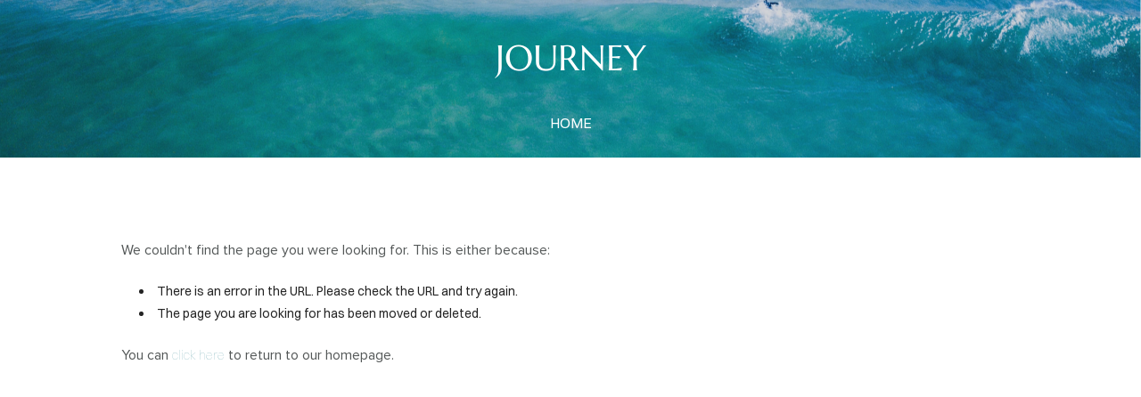

--- FILE ---
content_type: text/css
request_url: https://www.shortkro.com/c/1763084326128all-common.min.css
body_size: 6439
content:
.blog-post-comment-item{color:#30323e;font-size:14px;margin-left:20px;font-weight:600;opacity:.4}.blog-post-comment-item-author-null{margin-left:0}.blog-post-comment-item-cover{color:#30323e;font-size:14px;font-weight:600;opacity:.4}.blog-post-comment-item a:link{color:#aaa}#dyna-sitebuild-content .blog-post-comment-item a{color:#aaa}.blog-post-comment-item img{margin-right:4px;position:relative;top:2px}.dyna-sitebuild-post-list-options{margin-left:150px;z-index:1}.dyna-sitebuild-post-list-options .dyna-sitebuild-select{width:75px}.dyna-sitebuild-post-list-item-left{float:left;margin-top:27px}.dyna-sitebuild-post-list-title-sub{color:#999;font-size:14px;margin-right:40px;float:left;line-height:20px;height:20px}.dyna-sitebuild-post-list-title-sub a{text-decoration:none;color:#999;cursor:default}.dyna-sitebuild-post-status{background-image:url(post-list-draft.png);float:right;width:67px;height:67px;color:#fff;text-align:center;line-height:60px;font-size:11px}.dyna-sitebuild-post-list-index-wrap{color:#999;float:right;font-size:13px;line-height:15px;height:15px;margin-right:-12px}.dyna-sitebuild-post-list-index-wrap span{float:right}.dyna-sitebuild-post-list-index-wrap img{float:right;margin:0 12px}.dyna-sitebuild-post-list-index-wrap img.valid{cursor:pointer}.dyna-sitebuild-post-list-index-ivalid{float:right;margin:0 12px}.blog-wrap{margin:0 auto;padding-top:15px}.blog-wrap #dyna-sitebuild-content,.blog-wrap .dyna-sitebuild-content{overflow:visible}.blog-left{float:left;width:100%}.blog-overview-post-tags-old.column{text-align:center}.blog-right-sidebar{float:right}.blog-post-wrap{position:relative;float:left;word-wrap:break-word;margin-bottom:39px}.blog-post-content{width:100%;display:inline-block;overflow:hidden}.blog-post-tags{color:#646464;font-family:Switzer,"Helvetica Neue",Helvetica,"Lucida Grande",Arial,sans-serif}.blog-overview-left-index-wrap{float:left;color:#999;width:100%}.blog-overview-left-index-wrap .pre{float:left}.blog-overview-left-index-wrap .next{float:right}a.blog-overview-change-page-active{text-decoration:none;color:#000}.blog-overview-change-page-active{cursor:pointer;color:#000}.blog-post-comment-item a{color:#aaa;text-decoration:none}.blog-overview-post-tags{color:#6f6f6f;word-spacing:2px;text-indent:2px;font-size:16px;word-break:break-word;font-weight:100}.blog-overview-post-tags-initial{float:left;width:100%}.blog-post-share-wrap{float:left;position:relative;overflow:visible;text-indent:2px;color:#777;cursor:pointer}.blog-post-share-wrap.hidden{overflow:hidden}.blog-post-share-wrap.edit{cursor:default}.blog-post-share-text{letter-spacing:1px;font-size:14px;font-weight:400;color:#30323e;display:flex;align-items:center}.blog-post-share-text:before{content:url(/edit/post-share.png);height:32px}.blog-post-comment-wrap-flex-editorial .blog-post-share-text:before{margin-right:20px}.blog-post-share-text>span{float:left}.blog-post-share-list-wrap{position:absolute;z-index:1;right:0}.blog-post-share-list{background-color:rgba(254,254,254,.9);border:1px solid #ccc;border-radius:5px;box-shadow:0 1px 3px rgba(0,0,0,.05);padding:14px 14px 1px}.blog-post-share-item{margin-bottom:10px;display:flex;justify-content:space-between;align-items:center}#dyna-sitebuild-post-editable .dyna-sitebuild-block-container:first-child .dyna-sitebuild-col .dyna-sitebuild-block.dyna-sitebuild-block-img:first-child,.blog-post-content .dyna-sitebuild-block-container:first-child .dyna-sitebuild-col .dyna-sitebuild-block.dyna-sitebuild-block-img:first-child,.blog-post-content .dyna-sitebuild-block-container:first-child .dyna-sitebuild-col .dyna-sitebuild-block:first-child{margin-top:0}#dyna-sitebuild-block-container .dyna-sitebuild-block-container,.blog-post-content .dyna-sitebuild-block-container{margin:0;position:relative;width:100%;float:left}#dyna-sitebuild-content .dyna-sitebuild-post-body .dyna-sitebuild-post-edit-title,.blog-post-wrap .blog-post-content-wrap .blog-overview-post-tags,.blog-post-wrap .blog-post-content-wrap .blog-post-comment-wrap,.blog-post-wrap .blog-post-content-wrap .blog-post-share-wrap{padding:0 1.5%}#dyna-sitebuild-content .dyna-sitebuild-post-body .dyna-sitebuild-post-edit-title,.blog-post-wrap .blog-post-title{text-align:center;padding:0 1.5% 0;color:#333}.dyna-sitebuild-post-edit-title-none{display:none}.blog-post-theme-wrap .blog-post-title{color:#212b35;font-family:CenturyGothic;margin-bottom:0;font-size:18px;font-weight:400;padding:0;line-height:46px}.blog-post-content-exerpt-image{text-align:center}.blog-post-content-exerpt-image-style{margin:0 auto;max-width:100%}.blog-post-content-exerpt-image img{width:100%;height:100%;object-fit:cover}.blog-post-theme-wrap{margin:-54px 6% 0 6%;background:#fff;position:relative;box-shadow:4px 4px 16px 3px rgba(52,68,89,.16);min-height:90px;padding-top:8px}.blog-post-comment-wrap{width:100%;margin-bottom:15px;text-align:center;justify-content:space-between;align-items:center;position:relative}.blog-post-comment-wrap-cover{width:100%;margin-bottom:15px;text-align:center;justify-content:space-evenly;align-items:center}.blog-post-comment-wrap .blog-avatar-section{width:40px;height:40px;min-width:40px;background:#d8d8d8;border-radius:30px;line-height:40px;text-align:center}.blog-post-comment-wrap .blog-avatar-image-section{width:40px;height:40px;line-height:40px;border-radius:30px;overflow:hidden;min-height:40px;min-width:40px}.blog-post-comment-wrap .blog-avatar-image-section img{width:100%;height:100%;top:0;bottom:0;left:0;right:0;min-height:40px;min-width:40px}.blog-post-comment-wrap-left{align-items:center}.blog-post-comment-wrap-left-flex{display:flex;width:80%}.side-by-side .blog-post-comment-wrap-left-flex{width:70%}.blog-post-comment-wrap-flex-editorial .blog-post-comment-wrap-left-flex{width:70%}.blog-post-comment-wrap-left-flex .blog-post-comment-wrap-span{width:90%;text-align:left;margin-left:20px}.blog-post-comment-wrap-flex-option .blog-post-comment-wrap-span{width:90%;text-align:right;margin-right:20px}.blog-post-comment-wrap-span .author{margin-left:0}.side-by-side{display:flex}.side-by-side .dyna-blog-post-thumbnail{width:40%}.blog-left-post-wrap{display:flex;flex-wrap:wrap;justify-content:flex-start;align-items:flex-start}.blog-left-post-wrap-image,.blog-left-post-wrap-magazine{display:flex;flex-wrap:wrap;justify-content:space-between;align-items:flex-start}.blog-left-post-wrap-image .blog-post-content-exerpt-image{margin-bottom:26px}.blog-post-wrap-magazine{width:100%;height:440px;display:flex;flex-direction:column;justify-content:space-between;overflow-y:auto;overflow-x:hidden}.blog-post-wrap-editorial{width:30%;min-height:400px;box-shadow:0 4px 6px 0 rgba(52,68,89,.16);max-width:500px}.column .blog-left-post-wrap .blog-post-wrap-editorial{width:36%}.column .blog-post-wrap-editorial:nth-child(odd){margin-left:10%;margin-right:50px}.column .blog-post-wrap-editorial:nth-child(even){margin-right:10%}.blog-post-wrap-editorial{margin-right:3%}.dyna-blog-post-text-magazine{padding-top:30px;width:100%}.blog-post-content-exerpt{overflow:hidden;text-overflow:ellipsis;display:-webkit-box;-webkit-box-orient:vertical}.blog-post-title-line{overflow:hidden;text-overflow:ellipsis;display:-webkit-box;-webkit-box-orient:vertical}.dyna-blog-post-text{width:60%}.blog-post-magazine-content{width:100%;height:100%;padding:10px}.blog-overview-post-delete-new{float:right;background:url(/edit/delete.png) no-repeat scroll center center #272c30;cursor:pointer;height:24px;margin-right:8px;padding:0;width:24px;border-radius:24px}.blog-overview-post-edit-new{border-radius:24px;background:url(/edit/img-edit-white.png) no-repeat scroll center center #272c30;border:none;cursor:pointer;float:right;height:24px;padding:0;width:24px;margin-right:8px;background-size:12px}.blog-overview-post-publish-new{float:right;background:url(/edit/blog-publish.png) no-repeat scroll center center #272c30;cursor:pointer;height:24px;margin-right:8px;padding:0;width:24px;border-radius:24px}.blog-overview-post-bubble-new{display:flex;position:absolute;z-index:1;width:100%;justify-content:space-between;padding-top:10px}.blog-overview-post-settings-new{background:#272c30;border-radius:25px;padding:2px 10px;margin-left:10px}.blog-overview-post-button-right-new{display:flex}.blog-post-wrap-magazine-image{width:48%}.blog-post-views-item-views{margin-left:0}.blog-overview-post-comment{border-top:1px solid rgba(48,50,62,.2);margin:0 1.5%;padding:10px 0 20px}.blog-overview-post-comment-magazine{margin:0 6%}.blog-post-item-magazine-comments-views{display:flex}.blog-post-views-item-views-magazine{display:flex;align-items:center;margin-right:20px;font-weight:400}.blog-post-comment-item-comments-magazine img,.blog-post-views-item-views-magazine img{width:30px;height:30px}.blog-post-comment-item-comments-magazine{display:flex;align-items:center;font-weight:400}.blog-post-comment-wrap-flex{display:flex}.blog-post-content-exerpt-text-right{text-align:right}.blog-post-content-exerpt-text-center{text-align:center}.blog-post-content-exerpt-text-left{text-align:left}.dyna-blog-post-text-right{padding-right:50px}.dyna-blog-post-text-left{padding-left:50px}.blog-post-comment-item-read-time{margin-right:20px}.blog-post-comment-item-editorial-author-center,.blog-post-comment-item-full-post-author-center,.blog-post-comment-item-magazine-author-center,.blog-post-comment-item-side-by-side-author-center{margin-left:0}.blog-post-comment-item-editorial-author-right,.blog-post-comment-item-full-post-author-right,.blog-post-comment-item-magazine-author-right,.blog-post-comment-item-one-column-author-right,.blog-post-comment-item-side-by-side-author-right{margin-right:20px}.blog-article-news-right{text-align:right;width:80%;margin-left:20px}.blog-article-news-center{text-align:center;width:80%;margin:0 auto}.blog-article-news-left{text-align:left;width:80%;margin-left:20px}.blog-article-news-right{text-align:right;width:80%;margin-right:20px}.blog-article-news-center .author,.blog-article-news-left .author,.blog-article-news-right .author{margin-left:0;margin-right:0}.blog-article-time .date{margin-left:0}.blog-article-news-right .blog-article-time .readTime{margin-right:0}.blog-post-content-exerpt-text-right-editorial{text-align:right}.blog-post-content-exerpt-text-center-editorial{text-align:center;padding:0 1.5%}.blog-post-content-exerpt-text-left-editorial{text-align:left}.dyna-sitebuild-block-button-editorial{padding:0 5%}.dyna-sitebuild-block-button-side-by-side{margin:20px 0}.blog-post-share-wrap-style{position:absolute;top:0;right:0}.blog-post-comment-wrap-flex-option{flex-direction:row-reverse}.blog-avatar-image-section-style{margin:0 auto}.blog-post-share-wrap-magazine-style{margin-left:10px}.blog-post-share-wrap-style-full-post-right{padding-left:1.5%}.blog-post-share-wrap-style-full-post{padding-right:1.5%}.blog-post-share-wrap-style-magazine-right{padding-left:6%}.blog-post-share-wrap-style-magazine{padding-right:6%}.blog-post-comment-wrap-flex-editorial{margin-top:20px}.blog-post-comment-wrap-left-magazine .blog-article-news{padding-left:6%;width:74%}.blog-post-comment-wrap-left-magazine .blog-article-news .blog-article-time span,.blog-post-comment-wrap-left-magazine .blog-article-news span{margin-left:0}.blog-post-comment-wrap-left-magazine .blog-article-news .blog-article-time .readTime,.blog-post-comment-wrap-left-magazine-text-right .blog-article-news .blog-article-time .readTime{margin-left:20px}.blog-post-comment-wrap-left-magazine-text-right .blog-article-news{padding-right:6%;width:74%}.blog-post-comment-wrap-left-magazine-text-right .blog-article-news span,.blog-post-comment-wrap-left-magazine-text-right.blog-article-news .blog-article-time span{margin-right:0;margin-left:0}.blog-post-comment-item-author-null-right{margin-right:0}.blog-post-comment-wrap-flex-editorial .blog-article-news-right .blog-article-time{display:inline-block}.blog-post-comment-item-old.author,.blog-post-comment-item-old.comments,.blog-post-comment-item-old.date{margin-left:0}#dyna-sitebuild-site-top-blog-background .dyna-sitebuild-block-content{display:flex;max-width:1040px;margin:auto;background:#fff;height:60px;align-items:center;overflow:hidden;overflow-x:scroll;overflow-y:scroll}#dyna-sitebuild-site-top-blog-background .dyna-sitebuild-block-content .dyna-sitebuild-blog-sidebar-item{font-size:14px;font-family:Switzer;font-weight:400;line-height:30px;margin-right:20px;white-space:nowrap}#dyna-sitebuild-site-top-blog-background .dyna-sitebuild-block-content .dyna-sitebuild-blog-sidebar-item a{color:#212b35}#dyna-sitebuild-site-top-blog-background{padding-bottom:30px}.basic#dyna-sitebuild-site-top-blog-background{display:none}.dyna-sitebuild-site-top-background-container-layout-cover,.nav-style-column #dyna-sitebuild-site-top-background{padding-bottom:0!important}#dyna-sitebuild-site-top-blog-background .dyna-sitebuild-blog-sidebar-title{color:#212b35;margin:0 20px 0 30px;font-size:14px}#dyna-sitebuild-site-top-blog-background .dyna-sitebuild-blog-sidebar-interval{margin-left:0}#dyna-sitebuild-site-top-blog-background .dyna-sitebuild-block-help-wrap{display:none}.cover-background #dyna-sitebuild-site-top-blog-background{margin-top:-130px}.blog-post-wrap-magazine-image .blog-post-wrap.blog-post-wrap-magazine{background-size:cover}.cover-background .dyna-sitebuild-site-top-blog-background-column{position:absolute;margin-top:0!important;z-index:3;width:100%}.blog-post-content-exerpt-image-padding{padding-bottom:10px}.blog-post-magazine-bottom .blog-post-content-wrap{display:none}#dyna-sitebuild-site-top-blog-background .dyna-sitebuild-blog-sidebar-item a{text-decoration:none}.dyna-sitebuild-post-edit-sub-title.none{display:none}.cover-background #dyna-sitebuild-site-top-border.none{display:none}@media screen and (max-width:500px){#dyna-sitebuild-site-top-blog-background{margin-left:10px;margin-right:10px}.blog-post-title-line{line-height:initial}.blog-post-theme-wrap{margin:-46px 10% 0 10%;padding-top:0}.blog-post-share-wrap{position:absolute;top:0;right:0}.blog-post-content-wrap.old .blog-post-share-wrap{position:relative}.blog-post-comment-wrap-left{display:block;width:100%!important}.blog-post-comment-item-old{display:initial!important}.author{display:block;margin-left:0;margin-right:0}.blog-post-comment-wrap-flex{display:block}.blog-avatar-section{margin:0 auto}.side-by-side{display:block}.dyna-blog-post-text{padding-left:0;width:100%;margin-top:40px}.side-by-side .dyna-blog-post-thumbnail{width:100%}.blog-article-news-left{width:100%;text-align:center;margin-left:0}.blog-left-post-wrap{display:block}.blog-post-wrap-magazine-image{width:100%}.blog-post-wrap-editorial{margin-right:0;width:100%}.blog-article-news-right{text-align:center;margin-right:0;width:100%;margin-left:0}.blog-post-comment-item-author-null-right{margin-right:20px}.readTime{margin-right:20px}.blog-post-comment-wrap-left-magazine-text-right .blog-article-news{text-align:left}.blog-post-comment-wrap-left .blog-post-comment-wrap-span{text-align:center}.blog-post-wrap .blog-post-title{text-align:center!important}.blog-left-post-wrap-image .blog-post-wrap{width:100%!important}#dyna-sitebuild-site-top-blog-background{z-index:5}}@media screen and (max-width:350px){.blog-post-share-wrap{position:relative}}blockquote,body,button,dd,dl,dt,fieldset,form,h1,h2,h3,h4,h5,h6,hr,input,legend,li,ol,p,pre,td,textarea,th,ul{margin:0;padding:0}ol,ul{padding:0 0 0 1px;margin:0}li{list-style:inside}h1,h2,h3,h4,h5,h6{font-size:100%}address,cite,dfn,var{font-style:normal}code,kbd,pre,samp{font-family:Couriernew,Courier,Monospace}small{font-size:12px}ol,ul{list-style:none}a{text-decoration:none}a:hover{text-decoration:underline}legend{color:#000}fieldset,img{border:0}button,input,select,textarea{font-size:100%}table{border-collapse:collapse;border-spacing:0}input,select,textarea{font-family:Switzer}#dyna-sitebuild-site-top-background .dyna-sitebuild-site-top-rest-cover#dyna-sitebuild-site-top-rest-background{display:flex;height:100%;position:relative;color:#fff;font-family:Helvetica Neue}#dyna-sitebuild-site-top-background .dyna-sitebuild-site-top-rest-landing#dyna-sitebuild-site-top-rest-background{display:flex;height:430px;z-index:1;position:relative;color:#fff;font-family:Helvetica Neue}#dyna-sitebuild-site-top-background .dyna-sitebuild-site-top-rest-tall#dyna-sitebuild-site-top-rest-background{display:flex;height:288px;z-index:1;position:relative;color:#fff;font-family:Helvetica Neue}#dyna-sitebuild-site-top-background .dyna-sitebuild-site-top-rest-short#dyna-sitebuild-site-top-rest-background{display:flex;height:145px;z-index:1;position:relative;color:#fff;font-family:Helvetica Neue}#dyna-sitebuild-site-top-background .dyna-sitebuild-site-top-rest-basic#dyna-sitebuild-site-top-rest-background{height:0;overflow:hidden}.header-layout01{background-position:top left}.header-layout01 #dyna-sitebuild-site-top-background-color{background-color:rgba(255,255,255,0)!important}.header-layout01 #dyna-sitebuild-site-top-rest{text-align:left;background-color:rgba(0,0,0,0);display:flex;flex-direction:column;justify-content:center;width:100%;height:100%}.header-layout01 #dyna-sitebuild-site-top-rest-background #dyna-sitebuild-site-top-rest-button{display:inline-block;text-decoration:none;margin:0;font-weight:700;font-size:14px}.header-layout02{background-position:center left}.header-layout02 #dyna-sitebuild-site-top-background-color{background-color:rgba(255,255,255,0)!important}.header-layout02 #dyna-sitebuild-site-top-rest{background-color:rgba(0,0,0,0);display:flex;flex-direction:column;justify-content:center;text-align:center;margin:0 auto;height:100%;width:100%;overflow:hidden;color:#fff;font-family:Helvetica Neue}.header-layout02 #dyna-sitebuild-site-top-rest-bottom-bar,.header-layout02 #dyna-sitebuild-site-top-rest-top-bar{display:block;width:194px;background-color:#fff;margin:0 auto;height:2px}.header-layout02 #dyna-sitebuild-site-top-rest-background.dyna-sitebuild-site-top-rest-cover #dyna-sitebuild-site-top-rest-head{margin:34px 0 0 0}.header-layout02 #dyna-sitebuild-site-top-rest-background.dyna-sitebuild-site-top-rest-cover #dyna-sitebuild-site-top-rest-sub{margin:18px 0 40px 0}.header-layout03 #dyna-sitebuild-site-top-background-color{background-color:#fff}.header-layout03 #dyna-sitebuild-site-top-rest-background{padding:0;max-width:1100px;margin:0 auto;flex-direction:row;flex-wrap:wrap;display:flex}.header-layout03 #dyna-sitebuild-site-top-rest-background.dyna-sitebuild-site-top-rest-landing{height:500px}.header-layout03 #dyna-sitebuild-site-top-rest-background.dyna-sitebuild-site-top-rest-cover{max-width:100%}.header-layout03 #dyna-sitebuild-site-top-rest-image{height:100%;background-image:url(/c/h/header-layout03.png);background-repeat:no-repeat;width:50%;background-size:cover;background-position:center center}.header-layout03 #dyna-sitebuild-site-top-rest{text-align:left;top:0;bottom:0;background-color:#fff;width:50%;display:flex;align-items:center}.header-layout03 #dyna-sitebuild-site-top-rest-background.dyna-sitebuild-site-top-rest-short #dyna-sitebuild-site-top-rest-head,.header-layout03 #dyna-sitebuild-site-top-rest-background.dyna-sitebuild-site-top-rest-tall #dyna-sitebuild-site-top-rest-head{text-align:left}.header-layout03 #dyna-sitebuild-site-top-rest #dyna-sitebuild-site-top-rest-wrap{padding-left:50px}.header-layout03 #dyna-sitebuild-site-top-rest-background #dyna-sitebuild-site-top-rest-button{display:inline-block;text-decoration:none;margin:0;font-weight:700;font-size:14px}.header-layout04 #dyna-sitebuild-site-top-background-color{background-color:#fff}.header-layout04 #dyna-sitebuild-site-top-rest-background{flex-direction:column;display:flex;max-width:1200px;margin:auto}.header-layout04 #dyna-sitebuild-site-top-rest-image{height:75%;background-image:url(/c/h/header-layout04.png);background-repeat:no-repeat;background-size:cover;margin:0 auto;width:80%;max-width:1200px;min-width:1200px}.header-layout04 #dyna-sitebuild-site-top-rest{text-align:center;background-color:#fff;height:25%;max-width:1200px}.header-layout05{background-position:center center}.header-layout05 #dyna-sitebuild-site-top-background-color{background-color:rgba(255,255,255,0)}.header-layout05 #dyna-sitebuild-site-top-rest{max-height:431px;max-width:600px;-webkit-transform:translateX(-50%) translateY(-50%);-moz-transform:translateX(-50%) translateY(-50%);-ms-transform:translateX(-50%) translateY(-50%);transform:translateX(-50%) translateY(-50%);position:absolute;top:40%;left:50%;text-align:center;margin:0 auto;height:100%;width:100%;overflow:hidden;display:flex;justify-content:center;align-items:center;background-color:#fff;color:#fff;font-family:Helvetica Neue}.header-layout05 #dyna-sitebuild-site-top-rest-background #dyna-sitebuild-site-top-rest-button{display:inline-block;text-decoration:none;margin:0;font-weight:700;font-size:14px}.header-layout06 #dyna-sitebuild-site-top-background-color{background-color:#fff}.header-layout06 #dyna-sitebuild-site-top-rest-background.dyna-sitebuild-site-top-header-layout06{padding:0;max-width:1100px;margin:0 auto;flex-direction:row;flex-wrap:wrap;display:flex}.header-layout06 #dyna-sitebuild-site-top-rest-background.dyna-sitebuild-site-top-rest-landing{height:425px}.header-layout06 #dyna-sitebuild-site-top-rest-background.dyna-sitebuild-site-top-rest-cover{max-width:100%}.header-layout06 #dyna-sitebuild-site-top-rest-image{height:100%;background-repeat:no-repeat;width:50%;max-width:50%;background-size:cover}.header-layout06 #dyna-sitebuild-site-top-rest{width:50%;text-align:center;margin:0 auto;height:100%;overflow:hidden;display:flex;align-items:center;justify-content:center;color:#fff;font-family:Helvetica Neue}.header-layout06 #dyna-sitebuild-site-top-rest-background #dyna-sitebuild-site-top-rest-button{display:inline-block;text-decoration:none;margin:0;font-weight:700;font-size:14px}.header-layout07 #dyna-sitebuild-site-top-background-color{background-color:#09273f}.header-layout07 #dyna-sitebuild-site-top-rest{background-color:rgba(0,0,0,0)}.header-layout08 #dyna-sitebuild-site-top-background-color{background-color:rgba(255,255,255,0)!important}.header-layout08 #dyna-sitebuild-site-top-rest{background-color:rgba(0,0,0,0);text-align:left;color:#fff;margin:0 auto;height:100%;width:100%;overflow:hidden;display:flex;flex-wrap:wrap;align-content:end;justify-content:flex-start;color:#fff;font-family:Helvetica Neue;padding:0 10%}.header-layout08 #dyna-sitebuild-site-top-rest-background.dyna-sitebuild-site-top-rest-short #dyna-sitebuild-site-top-rest-head,.header-layout08 #dyna-sitebuild-site-top-rest-background.dyna-sitebuild-site-top-rest-tall #dyna-sitebuild-site-top-rest-head{text-align:left}.header-layout08 #dyna-sitebuild-site-top-rest-wrap{vertical-align:bottom}.header-layout09 #dyna-sitebuild-site-top-background-color{background-color:rgba(255,255,255,0)}.header-layout09 #dyna-sitebuild-site-top-rest{background-color:rgba(0,0,0,0);display:flex;align-items:center;justify-content:center;text-align:center;margin:0 auto;height:100%;width:100%;overflow:hidden;color:#fff;font-family:Helvetica Neue}.header-layout10 #dyna-sitebuild-site-top-background-color{background-color:#fff}.header-layout10 #dyna-sitebuild-site-top-rest-background.dyna-sitebuild-site-top-header-layout10{padding:0;max-width:1100px;margin:0 auto;flex-direction:row;flex-wrap:wrap;display:flex}.header-layout10 #dyna-sitebuild-site-top-rest-background.dyna-sitebuild-site-top-rest-landing{height:458px}.header-layout10 #dyna-sitebuild-site-top-rest-background.dyna-sitebuild-site-top-rest-cover{max-width:100%}.header-layout10 #dyna-sitebuild-site-top-rest-image{height:100%;background-repeat:no-repeat;width:50%;max-width:50%;background-size:cover}.header-layout10 #dyna-sitebuild-site-top-rest{height:100%;text-align:center;top:0;bottom:0;background-color:#095e3f;width:50%;max-width:50%;overflow:hidden;display:flex;align-items:center;justify-content:center}.header-layout10 #dyna-sitebuild-site-top-rest-background.dyna-sitebuild-site-top-rest-short #dyna-sitebuild-site-top-rest-head{text-align:center}.header-layout11 #dyna-sitebuild-site-top-background-color{background-color:rgba(255,255,255,0)!important}.header-layout11 #dyna-sitebuild-site-top-rest{text-align:left;margin:0 auto;height:100%;width:100%;overflow:hidden;display:flex;align-items:center;justify-content:flex-start}.header-layout11 #dyna-sitebuild-site-top-rest-wrap{width:100%}.header-layout11 #dyna-sitebuild-site-top-rest-background #dyna-sitebuild-site-top-rest-button{display:inline-block;text-decoration:none;margin:0;font-weight:700;font-size:14px}.header-layout11 #dyna-sitebuild-site-top-most-rest-head{display:block}.header-layout11 #dyna-sitebuild-site-top-rest-head{min-width:500px}.header-layout12 #dyna-sitebuild-site-top-background-color{background-color:rgba(255,255,255,0)!important}.header-layout12 #dyna-sitebuild-site-top-rest{text-align:left;margin:0 auto;height:100%;width:100%;overflow:hidden;display:table;color:#fff;font-family:Helvetica Neue}.header-layout12 #dyna-sitebuild-site-top-rest-wrap{display:flex;align-items:flex-start;flex-direction:column;justify-content:center;height:100%;width:100%}.header-layout12 #dyna-sitebuild-site-top-rest-sub-top{display:block}.header-layout12 #dyna-sitebuild-site-top-rest-head{min-width:500px}@media screen and (max-width:500px){.header-layout03 #dyna-sitebuild-site-top-rest-background.dyna-sitebuild-site-top-rest-landing{height:600px}.header-layout03 #dyna-sitebuild-site-top-rest-image{height:50%;width:100%}.header-layout03 #dyna-sitebuild-site-top-rest{text-align:center;justify-content:center;height:50%;width:100%}.header-layout03 #dyna-sitebuild-site-top-rest #dyna-sitebuild-site-top-rest-wrap{padding-left:0}.header-layout06 #dyna-sitebuild-site-top-rest-background.dyna-sitebuild-site-top-rest-landing{height:550px}.header-layout06 #dyna-sitebuild-site-top-rest-image{height:50%;width:100%;max-width:100%}.header-layout06 #dyna-sitebuild-site-top-rest{height:50%;width:100%;max-width:100%}.header-layout10 #dyna-sitebuild-site-top-rest-background.dyna-sitebuild-site-top-rest-landing{height:600px}.header-layout10 #dyna-sitebuild-site-top-rest-image{height:50%;width:100%;max-width:100%}.header-layout10 #dyna-sitebuild-site-top-rest{height:50%;width:100%;max-width:100%}.header-layout11 #dyna-sitebuild-site-top-rest,.header-layout12 #dyna-sitebuild-site-top-rest{margin-left:0}.header-layout11 #dyna-sitebuild-site-top-rest-wrap,.header-layout12 #dyna-sitebuild-site-top-rest-wrap{padding:0 5%;margin-left:0}.header-layout11 #dyna-sitebuild-site-top-rest-head,.header-layout12 #dyna-sitebuild-site-top-rest-head{min-width:auto}}#dyna-sitebuild-left-4-wrap.dyna-sitebuild-left-4-wrap-animation{width:300px;padding:25px 40px 60px 40px}.dyna-sitebuilder-left-4-load-wrap{display:flex;justify-content:space-between;flex-direction:row;flex-wrap:wrap}.dyna-sitebuilder-left-4-load-wrap-item{width:300px;height:230px;background-color:#fff;margin-bottom:30px;position:relative;justify-content:center;align-items:center;font-size:10px;cursor:pointer;transition:all .5s}.dyna-sitebuilder-left-4-load-wrap-item0{width:300px;height:30px;position:relative;margin-bottom:30px;cursor:pointer;font-size:15px;color:#fff}.dyna-sitebuilder-left-4-load-wrap-item0 span{margin-left:25px}.dyna-sitebuilder-left-4-load-wrap-item-load0:before{width:18px;height:18px;border:1.5px solid #fff;content:'';position:absolute;left:-1px;border-radius:4px;transition:all .5s}.dyna-sitebuilder-left-4-load-wrap-item-load0:after{width:10px;height:5px;border-left:3px solid #fff;border-bottom:3px solid #fff;content:'';position:absolute;left:3px;top:5px;transform:rotate(-45deg);transition:all .5s;opacity:0}.dyna-sitebuilder-left-4-load-wrap input:checked+label .dyna-sitebuilder-left-4-load-wrap-item-load0:after{opacity:1}.dyna-sitebuilder-left-4-load-wrap input:checked+label .dyna-sitebuilder-left-4-load-wrap-item-load0:before{background-color:#00a4ff;border:1.5px solid #00a4ff}.dyna-sitebuilder-left-4-load-wrap-item img{width:23px;height:23px;position:absolute;bottom:0;right:0;opacity:0;transition:all .5s}.dyna-sitebuilder-left-4-load-wrap input[type=radio]{display:none}.dyna-sitebuilder-left-4-load-wrap input:checked+label .dyna-sitebuilder-left-4-load-wrap-item{box-shadow:0 0 0 4px #00a3ff;color:#00a4ff}.dyna-sitebuilder-left-4-load-wrap input:checked+label img{opacity:1}.dyna-sitebuilder-left-4-load-wrap-item-load1{font-size:7px}.dyna-sitebuilder-left-4-load-wrap-item-load2,.dyna-sitebuilder-left-4-load-wrap-item-load4,.dyna-sitebuilder-left-4-load-wrap-item-load5{font-size:12px}.dyna-sitebuilder-left-4-load-wrap-item-load3{font-size:16px}.dyna-sitebuild-site-loader{-webkit-touch-callout:none;-webkit-user-select:none;-khtml-user-select:none;-moz-user-select:none;-ms-user-select:none;user-select:none;cursor:default;position:fixed;width:100vw;height:100vh;font-size:16px;z-index:9999;background:#fff}.dyna-sitebuild-site-loader .dyna-sitebuilder-left-4-load-wrap-item-load3{font-size:23px}@media screen and (max-width:500px){.dyna-sitebuild-site-loader{font-size:12px}.dyna-sitebuild-site-loader .dyna-sitebuilder-left-4-load-wrap-item-load3{font-size:16px}}.dyna-sitebuild-site-loader1{position:absolute;top:50%;left:50%;-webkit-transform:translate(-50%,-50%);-moz-transform:translate(-50%,-50%);-mos-transform:translate(-50%,-50%);-o-transform:translate(-50%,-50%);transform:translate(-50%,-50%);text-align:center;color:#000}.dyna-sitebuild-site-loader1-text{position:absolute;left:-1.3em;top:-1.7em;-webkit-animation:loader1-text 2s infinite;-moz-animation:loader1-text 2s infinite;-moz-animation:loader1-text 2s infinite;-ms-animation:loader1-text 2s infinite;-o-animation:loader1-text 2s infinite;animation:loader1-text 2s infinite}.dyna-sitebuild-site-loader1-horizontal{position:absolute;top:0;left:0;-webkit-transform:rotate(0);-moz-transform:rotate(0);-ms-transform:rotate(0);-o-transform:rotate(0);transform:rotate(0)}.dyna-sitebuild-site-loader1-circlesup{position:absolute;top:-4.7em;right:12.1em}.dyna-sitebuild-site-loader1-circle{position:absolute;width:15em;height:15em;-webkit-transform:rotate(45deg);-moz-transform:rotate(45deg);-ms-transform:rotate(45deg);-o-transform:rotate(45deg);transform:rotate(45deg);-webkit-animation:loader1-orbit 2s infinite;-moz-animation:loader1-orbit 2s infinite;-moz-animation:loader1-orbit 2s infinite;-ms-animation:loader1-orbit 2s infinite;-o-animation:loader1-orbit 2s infinite;animation:loader1-orbit 2s infinite;z-index:5}.dyna-sitebuild-site-loader1-circle:after{content:'';position:absolute;width:2em;height:2em;-webkit-border-radius:100%;-moz-border-radius:100%;-ms-border-radius:100%;-o-border-radius:100%;border-radius:100%;background:#17b2f0}.dyna-sitebuild-site-loader1-circle:nth-child(2){-webkit-animation-delay:.1s;-moz-animation-delay:.1s;-ms-animation-delay:.1s;-o-animation-delay:.1s;animation-delay:.1s;z-index:4}.dyna-sitebuild-site-loader1-circle:nth-child(2):after{background:#59b9e0;-webkit-transform:scale(.8,.8);-moz-transform:scale(.8,.8);-ms-transform:scale(.8,.8);-o-transform:scale(.8,.8);transform:scale(.8,.8)}.dyna-sitebuild-site-loader1-circle:nth-child(3){-webkit-animation-delay:225ms;-moz-animation-delay:225ms;-ms-animation-delay:225ms;-o-animation-delay:225ms;animation-delay:225ms;z-index:3}.dyna-sitebuild-site-loader1-circle:nth-child(3):after{background:#ffa489;-webkit-transform:scale(.6,.6);-moz-transform:scale(.6,.6);-ms-transform:scale(.6,.6);-o-transform:scale(.6,.6);transform:scale(.6,.6)}.dyna-sitebuild-site-loader1-circle:nth-child(4){-webkit-animation-delay:350ms;-moz-animation-delay:350ms;-ms-animation-delay:350ms;-o-animation-delay:350ms;animation-delay:350ms;z-index:2}.dyna-sitebuild-site-loader1-circle:nth-child(4):after{background:#ff6d37;-webkit-transform:scale(.4,.4);-moz-transform:scale(.4,.4);-ms-transform:scale(.4,.4);-o-transform:scale(.4,.4);transform:scale(.4,.4)}.dyna-sitebuild-site-loader1-circle:nth-child(5){-webkit-animation-delay:475ms;-moz-animation-delay:475ms;-ms-animation-delay:475ms;-o-animation-delay:475ms;animation-delay:475ms;z-index:1}.dyna-sitebuild-site-loader1-circle:nth-child(5):after{background:#db2f00;-webkit-transform:scale(.2,.2);-moz-transform:scale(.2,.2);-ms-transform:scale(.2,.2);-o-transform:scale(.2,.2);transform:scale(.2,.2)}.dyna-sitebuild-site-loader1-circlesdwn{position:absolute;top:2.5em;right:-13.5em;-webkit-transform:rotate(180deg);-moz-transform:rotate(180deg);-ms-transform:rotate(180deg);-o-transform:rotate(180deg);transform:rotate(180deg)}.dyna-sitebuild-site-loader1-vertical{position:absolute;top:-1.84em;left:-.4em;-webkit-transform:rotate(90deg);-moz-transform:rotate(90deg);-ms-transform:rotate(90deg);-o-transform:rotate(90deg);transform:rotate(90deg)}@-webkit-keyframes loader1-text{0%{transform:scale(.2,.2);animation-timing-function:ease-out}50%{transform:scale(1,1);animation-timing-function:ease-out}60%{transform:scale(1,1);animation-timing-function:ease-out}100%{transform:scale(.2,.2)}}@keyframes loader1-text{0%{transform:scale(.2,.2);animation-timing-function:ease-out}50%{transform:scale(1,1);animation-timing-function:ease-out}60%{transform:scale(1,1);animation-timing-function:ease-out}100%{transform:scale(.2,.2)}}@-webkit-keyframes loader1-orbit{0%{transform:rotate(45deg)}5%{transform:rotate(45deg);animation-timing-function:ease-out}70%{transform:rotate(405deg);animation-timing-function:ease-in}100%{transform:rotate(405deg)}}@keyframes loader1-orbit{0%{transform:rotate(45deg)}5%{transform:rotate(45deg);animation-timing-function:ease-out}70%{transform:rotate(405deg);animation-timing-function:ease-in}100%{transform:rotate(405deg)}}.dyna-sitebuild-site-loader2{width:100%;display:flex;justify-content:center;align-items:center;height:100%}.dyna-sitebuild-site-loader2 ul{height:12.5em;flex-direction:row;display:flex;margin-top:12.5em;font-size:1em}.dyna-sitebuild-site-loader2 ul li{width:1.25em;height:1.25em;border-radius:20px;margin-right:.625em;list-style:none;font-size:1em}.dyna-sitebuild-site-loader2 li:nth-child(1){background-color:#f62e74;animation:loader2-heart1 4s infinite}.dyna-sitebuild-site-loader2 li:nth-child(2){background-color:#f45330;animation:loader2-heart2 4s infinite;animation-delay:.15s}.dyna-sitebuild-site-loader2 li:nth-child(3){background-color:#ffc883;animation:loader2-heart3 4s infinite;animation-delay:.3s}.dyna-sitebuild-site-loader2 li:nth-child(4){background-color:#30d268;animation:loader2-heart4 4s infinite;animation-delay:.45s}.dyna-sitebuild-site-loader2 li:nth-child(5){background-color:#006cb4;animation:loader2-heart5 4s infinite;animation-delay:.6s}.dyna-sitebuild-site-loader2 li:nth-child(6){background-color:#784697;animation:loader2-heart4 4s infinite;animation-delay:.75s}.dyna-sitebuild-site-loader2 li:nth-child(7){background-color:#ffc883;animation:loader2-heart3 4s infinite;animation-delay:.9s}.dyna-sitebuild-site-loader2 li:nth-child(8){background-color:#f45330;animation:loader2-heart2 4s infinite;animation-delay:1.05s}.dyna-sitebuild-site-loader2 li:nth-child(9){background-color:#f62e74;animation:loader2-heart1 4s infinite;animation-delay:1.2s}@-webkit-keyframes loader2-heart1{30%,50%{height:3.75em;transform:translateY(-1.875em)}100%,75%{height:1.25em;transform:translateY(0)}}@keyframes loader2-heart1{30%,50%{height:3.75em;transform:translateY(-1.875em)}100%,75%{height:1.25em;transform:translateY(0)}}@-webkit-keyframes loader2-heart2{30%,50%{height:7.8125em;transform:translateY(-3.90625em)}100%,75%{height:1.25em;transform:translateY(0)}}@keyframes loader2-heart2{30%,50%{height:7.8125em;transform:translateY(-3.90625em)}100%,75%{height:1.25em;transform:translateY(0)}}@-webkit-keyframes loader2-heart3{30%,50%{height:10em;transform:translateY(-4.6875em)}100%,75%{height:1.25em;transform:translateY(0)}}@keyframes loader2-heart3{30%,50%{height:10em;transform:translateY(-4.6875em)}100%,75%{height:1.25em;transform:translateY(0)}}@-webkit-keyframes loader2-heart4{30%,50%{height:11.25em;transform:translateY(-3.75em)}100%,75%{height:1.25em;transform:translateY(0)}}@keyframes loader2-heart4{30%,50%{height:11.25em;transform:translateY(-3.75em)}100%,75%{height:1.25em;transform:translateY(0)}}@-webkit-keyframes loader2-heart5{30%,50%{height:11.875em;transform:translateY(-2.8125em)}100%,75%{height:1.25em;transform:translateY(0)}}@keyframes loader2-heart5{30%,50%{height:11.875em;transform:translateY(-2.8125em)}100%,75%{height:1.25em;transform:translateY(0)}}.dyna-sitebuild-site-loader3{display:flex;justify-content:center;align-items:center;height:100%}.dyna-sitebuild-site-loader3-preloader{position:relative;width:1.875em;height:1.875em;background-color:#3498db;border-radius:3.125em;-webkit-animation:loader3_preloader 1.5s infinite linear;animation:loader3_preloader 1.5s infinite linear}.dyna-sitebuild-site-loader3-preloader:after{position:absolute;width:3.125em;height:3.125em;border-top:.625em solid #9b59b6;border-bottom:.625em solid #9b59b6;border-left:.625em solid transparent;border-right:.625em solid transparent;border-radius:3.125em;content:'';top:-1.25em;left:-1.25em;-webkit-animation:loader3_preloader_after 1.5s infinite linear;animation:loader3_preloader_after 1.5s infinite linear}@-webkit-keyframes loader3_preloader{0%{transform:rotate(0)}50%{transform:rotate(180deg);background:#2ecc71}100%{transform:rotate(360deg)}}@keyframes loader3_preloader{0%{transform:rotate(0)}50%{transform:rotate(180deg);background:#2ecc71}100%{transform:rotate(360deg)}}@-webkit-keyframes loader3_preloader_after{0%{border-top:.625em solid #9b59b6;border-bottom:.625em solid #9b59b6}50%{border-top:.625em solid #3498db;border-bottom:.625em solid #3498db}100%{border-top:.625em solid #9b59b6;border-bottom:.625em solid #9b59b6}}@keyframes loader3_preloader_after{0%{border-top:.625em solid #9b59b6;border-bottom:.625em solid #9b59b6}50%{border-top:.625em solid #3498db;border-bottom:.625em solid #3498db}100%{border-top:.625em solid #9b59b6;border-bottom:.625em solid #9b59b6}}.dyna-sitebuild-site-loader4{display:flex;justify-content:center;align-items:center;height:100%}.dyna-sitebuild-site-loader4-preloader{width:6.25em;height:6.25em;position:relative;margin:0 auto}.dyna-sitebuild-site-loader4-preloader span{display:inline-block;width:1.875em;height:.625em;border-top-left-radius:.3125em;border-bottom-left-radius:.3125em;background-color:#4bbeec;position:absolute;-webkit-animation:loader4-load 1.04s ease infinite;animation:loader4-load 1.04s ease infinite}.dyna-sitebuild-site-loader4-preloader span:nth-child(1){left:0;top:50%;margin-top:-.3125em;-webkit-animation-delay:.13s;animation-delay:.13s}.dyna-sitebuild-site-loader4-preloader span:nth-child(2){left:.625em;top:1.25em;-webkit-transform:rotate(45deg);-webkit-animation-delay:.26s;transform:rotate(45deg);animation-delay:.26s}.dyna-sitebuild-site-loader4-preloader span:nth-child(3){left:50%;top:.625em;margin-left:-.9375em;-webkit-transform:rotate(90deg);-webkit-animation-delay:.39s;transform:rotate(90deg);animation-delay:.39s}.dyna-sitebuild-site-loader4-preloader span:nth-child(4){top:1.25em;right:.625em;-webkit-transform:rotate(135deg);-webkit-animation-delay:.52s;transform:rotate(135deg);animation-delay:.52s}.dyna-sitebuild-site-loader4-preloader span:nth-child(5){right:0;top:50%;margin-top:-.3125em;-webkit-transform:rotate(180deg);-webkit-animation-delay:.65s;transform:rotate(180deg);animation-delay:.65s}.dyna-sitebuild-site-loader4-preloader span:nth-child(6){right:.625em;bottom:1.25em;-webkit-transform:rotate(225deg);-webkit-animation-delay:.78s;transform:rotate(225deg);animation-delay:.78s}.dyna-sitebuild-site-loader4-preloader span:nth-child(7){bottom:.625em;left:50%;margin-left:-.9375em;-webkit-transform:rotate(270deg);-webkit-animation-delay:.91s;transform:rotate(270deg);animation-delay:.91s}.dyna-sitebuild-site-loader4-preloader span:nth-child(8){bottom:1.25em;left:.625em;-webkit-transform:rotate(315deg);-webkit-animation-delay:1.04s;transform:rotate(315deg);animation-delay:1.04s}@-webkit-keyframes loader4-load{0%{opacity:1}100%{opacity:.2}}@keyframes loader4-load{0%{opacity:1}100%{opacity:.2}}.dyna-sitebuild-site-loader5{position:absolute;top:50%;left:50%;-webkit-transform:translate(-50%,-50%);transform:translate(-50%,-50%);text-align:center}.dyna-sitebuild-site-loader5-text{position:absolute;top:1.8em;left:.3em;z-index:5;font-size:2em;text-transform:uppercase;-webkit-animation:loader5-text 2.5s cubic-bezier(.75,0,.5,1) infinite normal;animation:loader5-text 2.5s cubic-bezier(.75,0,.5,1) infinite normal;color:#fff}.dyna-sitebuild-site-loader5-spinner{position:relative;width:5em;height:5em;color:#fff}.dyna-sitebuild-site-loader5-spinner:after,.dyna-sitebuild-site-loader5-spinner:before{content:"";position:relative;display:block}.dyna-sitebuild-site-loader5-spinner:before{-webkit-animation:loader5-spinner 2.5s cubic-bezier(.75,0,.5,1) infinite normal;animation:loader5-spinner 2.5s cubic-bezier(.75,0,.5,1) infinite normal;width:10em;height:10em;background-color:#db2f00}.dyna-sitebuild-site-loader5-spinner:after{-webkit-animation:loader5-shadow 2.5s cubic-bezier(.75,0,.5,1) infinite normal;animation:loader5-shadow 2.5s cubic-bezier(.75,0,.5,1) infinite normal;position:relative;bottom:-1.75em;height:.25em;border-radius:50%;background-color:#322b27}@-webkit-keyframes loader5-spinner{50%{-webkit-border-radius:50%;-webkit-transform:scale(.5) rotate(360deg);background-color:#13a3a5}100%{-webkit-transform:scale(1) rotate(720deg);background-color:#db2f00}}@keyframes loader5-spinner{50%{border-radius:50%;transform:scale(.5) rotate(360deg);background-color:#13a3a5}100%{transform:scale(1) rotate(720deg);background-color:#db2f00}}@-webkit-keyframes loader5-shadow{50%{-webkit-transform:scale(.5);background-color:#322b27}}@keyframes loader5-shadow{50%{transform:scale(.5);background-color:#322b27}}@-webkit-keyframes loader5-text{0%{transform:scale(1,1)}50%{transform:scale(.5,.5)}100%{transform:scale(1,1)}}@keyframes loader5-text{0%{transform:scale(1,1)}50%{transform:scale(.5,.5)}100%{transform:scale(1,1)}}

--- FILE ---
content_type: text/css
request_url: https://www.shortkro.com/template/7/1761547933847responsive.css
body_size: 452
content:
@media screen and (max-width: 1000px){.dyna-sitebuild-content{padding:0 10px}.dyna-sitebuild-content .checkout-left{padding:0;width:100%}.dyna-sitebuild-content .checkout-left .checkout-step{display:none}.dyna-sitebuild-content .checkout-right{width:100%}.dyna-sitebuild-content .checkout-right .checkout-right-title{display:block}.dyna-sitebuild-content .checkout-right .order-product-table{display:none;padding:0 6%;width:88%}}@media screen and (max-width: 750px){.dyna-sitebuild-content .blog-left,    .dyna-sitebuild-content .blog-left.part,    .dyna-sitebuild-content .blog-right-sidebar{max-width:100%;width:100%}.dyna-sitebuild-content .success-wapper{padding-left:0;width:100%}}@media screen and (max-width: 500px){.dyna-sitebuild-content{width:calc(100% - 20px)!important}.dyna-sitebuild-block-spacer{display:none}}@media only screen and (max-width: 767px){.dyna-sitebuild-content .dyna-sitebuild-content-product-wrap{height:inherit;padding:0 15%;width:70%}.dyna-sitebuild-content .cart-table table tbody tr td img{height:50px;width:50px}.dyna-product-left{padding-left:0;padding-right:0;width:100%}.dyna-product-right{width:90%}}@media only screen and (max-width: 359px){#dyna-sitebuild-site-top-rest-background.dyna-sitebuild-site-top-rest-landing{height:inherit;padding:25px 0}#dyna-sitebuild-site-top-rest-background.dyna-sitebuild-site-top-rest-tall{height:inherit;padding:15px 0}#dyna-sitebuild-site-top-rest-background.dyna-sitebuild-site-top-rest-short{height:inherit;padding:8px 0}}@media only screen and (max-width: 768px) and (min-width: 359px){#dyna-sitebuild-site-top-rest-background.dyna-sitebuild-site-top-rest-landing{height:289px}#dyna-sitebuild-site-top-rest-background.dyna-sitebuild-site-top-rest-tall{height:240px}}

--- FILE ---
content_type: text/css
request_url: https://www.shortkro.com/edit/fontawesome6/css/solid.min.css
body_size: 279
content:
/*!
 * Font Awesome Pro 6.1.1 by @fontawesome - https://fontawesome.com
 * License - https://fontawesome.com/license (Commercial License)
 * Copyright 2022 Fonticons, Inc.
 */
:host,:root{--fa-font-solid:normal 900 1em/1 "Font Awesome 6 Pro"}@font-face{font-family:"Font Awesome 6 Pro";font-style:normal;font-weight:900;font-display:block;src:url(../webfonts/fa-solid-900.woff2) format("woff2"),url(../webfonts/fa-solid-900.ttf) format("truetype")}.fa-solid,.fas{font-family:"Font Awesome 6 Pro";font-weight:900}

--- FILE ---
content_type: text/css
request_url: https://www.shortkro.com/dyna-builder/custom-edit.css?N2L=KhbeVn6OjG5l
body_size: 3915
content:
#dyna-sitebuild-site-wrap
{
	background-color: rgba(0, 0, 0, 0) !important;
	background-image: none;
	background-position:left top !important;
	background-size:auto !important;
	background-repeat:repeat !important;
	background-attachment:left top !important;
}
#dyna-sitebuild-site-top-blog-background .dyna-sitebuild-block-content
{
	background-color: rgba(255, 255, 255, 1) !important;
}
#dyna-sitebuild-site-top-background #dyna-sitebuild-site-top-background-color
{
	background-color: rgba(0, 0, 0, 0) !important;
}
#dyna-sitebuild-site-top-background
{
	background-position:center center !important;
	background-size:cover !important;
	background-repeat:no-repeat !important;
	background-attachment:scroll !important;
}
#dyna-sitebuild-site-top-background-container #dyna-sitebuild-site-head #dyna-sitebuild-site-head-edit, #dyna-sitebuild-site-top-background-container #dyna-sitebuild-site-head #dyna-sitebuild-site-head-edit a,#dyna-sitebuild-site-top-background-container #dyna-sitebuild-site-head #dyna-sitebuild-site-head-edit a:visited,#dyna-sitebuild-site-top-background-container #dyna-sitebuild-site-head #dyna-sitebuild-site-head-edit a:link,#dyna-sitebuild-site-top-background-container #dyna-sitebuild-site-head #dyna-sitebuild-site-head-edit a:link:active,#dyna-sitebuild-site-top-background-container #dyna-sitebuild-site-head #dyna-sitebuild-site-head-edit a:visited:active
{
	color:rgba(255, 255, 255, 1) !important;
	display:block;
	font-family:MarcellusSCRegular !important;
	font-weight:normal !important;
	font-style:normal !important;
	font-size:40px;
	text-transform:none !important;
	letter-spacing:0px !important;
}
#dyna-sitebuild-site-top-rest-background #dyna-sitebuild-site-top-rest #dyna-sitebuild-site-top-most-rest-head, #sitebuild-site-top-rest-background-slide-container .dyna-sitebuild-site-top-rest .dyna-sitebuild-site-top-most-rest-head
{
	color:rgba(255, 255, 255, 1) !important;
}
#dyna-sitebuild-site-top-rest-background.dyna-sitebuild-site-top-rest-landing #dyna-sitebuild-site-top-rest #dyna-sitebuild-site-top-most-rest-head, #sitebuild-site-top-rest-background-slide-container.dyna-sitebuild-site-top-rest-landing .dyna-sitebuild-site-top-rest .dyna-sitebuild-site-top-most-rest-head
{
	font-family:Helvetica Neue !important;
	font-weight:normal !important;
	font-style:normal !important;
	text-transform:none !important;
	font-size:12px;
	letter-spacing:0px !important;
}
#dyna-sitebuild-site-top-rest-background.dyna-sitebuild-site-top-rest-cover #dyna-sitebuild-site-top-rest #dyna-sitebuild-site-top-most-rest-head, #sitebuild-site-top-rest-background-slide-container.dyna-sitebuild-site-top-rest-cover .dyna-sitebuild-site-top-rest .dyna-sitebuild-site-top-most-rest-head
{
	font-family:Helvetica Neue !important;
	font-weight:normal !important;
	font-style:normal !important;
	text-transform:none !important;
	font-size:12px;
	letter-spacing:0px !important;
}
#dyna-sitebuild-site-top-rest-background #dyna-sitebuild-site-top-rest #dyna-sitebuild-site-top-rest-sub-top, #sitebuild-site-top-rest-background-slide-container .dyna-sitebuild-site-top-rest .dyna-sitebuild-site-top-rest-sub-top
{
	color:rgba(255, 255, 255, 1) !important;
}
#dyna-sitebuild-site-top-rest-background.dyna-sitebuild-site-top-rest-landing #dyna-sitebuild-site-top-rest #dyna-sitebuild-site-top-rest-sub-top, #sitebuild-site-top-rest-background-slide-container.dyna-sitebuild-site-top-rest-landing .dyna-sitebuild-site-top-rest .dyna-sitebuild-site-top-rest-sub-top
{
	font-family:Helvetica Neue !important;
	font-weight:normal !important;
	font-style:normal !important;
	text-transform:none !important;
	font-size:12px;
	letter-spacing:0px !important;
}
#dyna-sitebuild-site-top-rest-background.dyna-sitebuild-site-top-rest-cover #dyna-sitebuild-site-top-rest #dyna-sitebuild-site-top-rest-sub-top, #sitebuild-site-top-rest-background-slide-container.dyna-sitebuild-site-top-rest-cover .dyna-sitebuild-site-top-rest .dyna-sitebuild-site-top-rest-sub-top
{
	font-family:Helvetica Neue !important;
	font-weight:normal !important;
	font-style:normal !important;
	text-transform:none !important;
	font-size:12px;
	letter-spacing:0px !important;
}
#dyna-sitebuild-site-top-rest-background #dyna-sitebuild-site-top-rest #dyna-sitebuild-site-top-rest-head, #sitebuild-site-top-rest-background-slide-container .dyna-sitebuild-site-top-rest .dyna-sitebuild-site-top-rest-head
{
	color:rgba(255, 255, 255, 1) !important;
}
#dyna-sitebuild-site-top-rest-background.dyna-sitebuild-site-top-rest-cover #dyna-sitebuild-site-top-rest #dyna-sitebuild-site-top-rest-head, #sitebuild-site-top-rest-background-slide-container.dyna-sitebuild-site-top-rest-cover .dyna-sitebuild-site-top-rest .dyna-sitebuild-site-top-rest-head
{
	font-family:MarcellusSCRegular !important;
	font-weight:normal !important;
	font-style:normal !important;
	font-size:70px;
	text-transform:none !important;
	letter-spacing:0px !important;
}
#dyna-sitebuild-site-top-rest-background #dyna-sitebuild-site-top-rest #dyna-sitebuild-site-top-rest-sub, #sitebuild-site-top-rest-background-slide-container .dyna-sitebuild-site-top-rest .dyna-sitebuild-site-top-rest-sub
{
	color:rgba(255, 255, 255, 1) !important;
}
#dyna-sitebuild-site-top-rest-background.dyna-sitebuild-site-top-rest-cover #dyna-sitebuild-site-top-rest #dyna-sitebuild-site-top-rest-sub, #sitebuild-site-top-rest-background-slide-container.dyna-sitebuild-site-top-rest-cover .dyna-sitebuild-site-top-rest .dyna-sitebuild-site-top-rest-sub
{
	font-family:ProximaNova !important;
	font-weight:normal !important;
	font-style:normal !important;
	font-size:18px;
	text-transform:none !important;
}
#dyna-sitebuild-site-top-rest-background.dyna-sitebuild-site-top-rest-landing #dyna-sitebuild-site-top-rest #dyna-sitebuild-site-top-rest-head, #sitebuild-site-top-rest-background-slide-container.dyna-sitebuild-site-top-rest-landing .dyna-sitebuild-site-top-rest .dyna-sitebuild-site-top-rest-head
{
	font-family:MarcellusSCRegular !important;
	font-weight:normal !important;
	font-style:normal !important;
	font-size:70px;
	text-transform:none !important;
	letter-spacing:0px !important;
}
#dyna-sitebuild-site-top-rest-background.dyna-sitebuild-site-top-rest-landing #dyna-sitebuild-site-top-rest #dyna-sitebuild-site-top-rest-sub, #sitebuild-site-top-rest-background-slide-container.dyna-sitebuild-site-top-rest-landing .dyna-sitebuild-site-top-rest .dyna-sitebuild-site-top-rest-sub
{
	font-family:ProximaNova !important;
	font-weight:normal !important;
	font-style:normal !important;
	font-size:18px;
	text-transform:none !important;
	letter-spacing:0px !important;
}
#dyna-sitebuild-site-top-rest-background.dyna-sitebuild-site-top-rest-tall #dyna-sitebuild-site-top-rest #dyna-sitebuild-site-top-rest-head, #sitebuild-site-top-rest-background-slide-container.dyna-sitebuild-site-top-rest-tall .dyna-sitebuild-site-top-rest .dyna-sitebuild-site-top-rest-head
{
	font-family:MarcellusSCRegular !important;
	font-weight:normal !important;
	font-style:normal !important;
	font-size:70px;
	text-transform:none !important;
	letter-spacing:0px !important;
}
#dyna-sitebuild-site-top-rest-background.dyna-sitebuild-site-top-rest-tall #dyna-sitebuild-site-top-rest #dyna-sitebuild-site-top-rest-sub, #sitebuild-site-top-rest-background-slide-container.dyna-sitebuild-site-top-rest-tall .dyna-sitebuild-site-top-rest .dyna-sitebuild-site-top-rest-sub
{
	font-family:ProximaNova !important;
	font-weight:normal !important;
	font-style:normal !important;
	font-size:18px;
	text-transform:none !important;
	letter-spacing:0px !important;
}
#dyna-sitebuild-site-top-rest-background.dyna-sitebuild-site-top-rest-short #dyna-sitebuild-site-top-rest #dyna-sitebuild-site-top-rest-head, #sitebuild-site-top-rest-background-slide-container.dyna-sitebuild-site-top-rest-short .dyna-sitebuild-site-top-rest .dyna-sitebuild-site-top-rest-head
{
	font-family:MarcellusSCRegular !important;
	font-weight:normal !important;
	font-style:normal !important;
	font-size:70px;
	text-transform:none !important;
	letter-spacing:0px !important;
}
#dyna-sitebuild-site-top-rest-background.dyna-sitebuild-site-top-rest-short #dyna-sitebuild-site-top-rest #dyna-sitebuild-site-top-rest-sub, #sitebuild-site-top-rest-background-slide-container.dyna-sitebuild-site-top-rest-short .dyna-sitebuild-site-top-rest .dyna-sitebuild-site-top-rest-sub
{
	font-family:ProximaNova !important;
	font-weight:normal !important;
	font-style:normal !important;
	font-size:18px;
	text-transform:none !important;
	letter-spacing:0px !important;
}
#dyna-sitebuild-site-top-rest-background.dyna-sitebuild-site-top-rest-landing #dyna-sitebuild-site-top-rest-button div, #dyna-sitebuild-site-top-rest-background.dyna-sitebuild-site-top-rest-cover #dyna-sitebuild-site-top-rest-button div,#sitebuild-site-top-rest-background-slide-container .dyna-sitebuild-site-top-rest-button div
{
	font-family:Helvetica Neue !important;
	font-weight:normal !important;
	font-style:normal !important;
	font-size:12px;
	text-transform:none !important;
	letter-spacing:0px !important;
}
#dyna-sitebuild-site-top-rest-background.dyna-sitebuild-site-top-rest-landing #dyna-sitebuild-site-top-rest-button div.solid,#dyna-sitebuild-site-top-rest-background.dyna-sitebuild-site-top-rest-cover #dyna-sitebuild-site-top-rest-button div.solid,#sitebuild-site-top-rest-background-slide-container .dyna-sitebuild-site-top-rest-button div.solid,#sitebuild-site-top-rest-background-slide-container .dyna-sitebuild-site-top-rest-button div.outline:hover
{
	background-color: rgba(45, 179, 168, 1) !important;
	color:rgba(237, 237, 237, 1) !important;
}
#dyna-sitebuild-site-top-rest-background.dyna-sitebuild-site-top-rest-landing #dyna-sitebuild-site-top-rest-button div.solid:hover,#dyna-sitebuild-site-top-rest-background.dyna-sitebuild-site-top-rest-cover #dyna-sitebuild-site-top-rest-button div.solid:hover,#sitebuild-site-top-rest-background-slide-container .dyna-sitebuild-site-top-rest-button div.solid:hover
{
	opacity: 1;background-color:#2DB3A8 !important;
}
#dyna-sitebuild-site-top-rest-background.dyna-sitebuild-site-top-rest-landing #dyna-sitebuild-site-top-rest-button div.outline,#dyna-sitebuild-site-top-rest-background.dyna-sitebuild-site-top-rest-cover #dyna-sitebuild-site-top-rest-button div.outline,#sitebuild-site-top-rest-background-slide-container .dyna-sitebuild-site-top-rest-button div.outline
{
	border-color:#2DB3A8 !important;
	color:#2DB3A8 !important;
}
#dyna-sitebuild-site-top-rest-background.dyna-sitebuild-site-top-rest-landing #dyna-sitebuild-site-top-rest-button div.outline:hover,#dyna-sitebuild-site-top-rest-background.dyna-sitebuild-site-top-rest-cover #dyna-sitebuild-site-top-rest-button div.outline:hover,#sitebuild-site-top-rest-background-slide-container .dyna-sitebuild-site-top-rest-button div.outline:hover
{
	background-color: #2DB3A8 !important;
	color:rgba(237, 237, 237, 1) !important;
}
#dyna-sitebuild-site-top-border
{
	border-bottom-width:0px !important;
	border-bottom-color:rgba(0, 0, 0, 0) !important;
	padding-top:0px !important;
}
#dyna-sitebuild-site-head.dyna-sitebuild-site-img-head img
{
	max-height:100px !important;
}
#dyna-sitebuild-site-navi-btn, #dyna-sitebuild-site-navi-btn
{
	color:rgba(29, 29, 29, 1) !important;
}
#dyna-sitebuild-site-top-nav-background
{
	background-color: rgba(0, 0, 0, 0) !important;
	background-image: none;
	padding-top:15px !important;
	padding-bottom:15px !important;
}
#dyna-sitebuild-site-navi-list li:not(.flag) a:not(.active), #dyna-sitebuild-site-navi-list li:not(.flag) a:link, #dyna-sitebuild-site-navi-list li:not(.flag) a:visited
{
	color:rgba(255, 255, 255, 1) !important;
}
#dyna-sitebuild-site-navi ul li:not(.flag) a, #dyna-sitebuild-site-navi ul li:not(.flag) a:link, #dyna-sitebuild-site-navi ul li:not(.flag) a:visited
{
	font-family:Switzer !important;
	font-weight:normal !important;
	font-style:normal !important;
	text-transform:uppercase !important;
	letter-spacing:0px !important;
}
#dyna-sitebuild-site-navi.nav-style-meridian #dyna-sitebuild-site-navi-list>li a,#dyna-sitebuild-site-top-background-container #dyna-sitebuild-site-navi ul li:not(.flag) a,#dyna-sitebuild-site-top-background-container #dyna-sitebuild-site-navi ul li:not(.flag) a:link,#dyna-sitebuild-site-top-background-container #dyna-sitebuild-site-navi ul li:not(.flag) a:visited
{
	font-size:16px;
}
#dyna-sitebuild-site-top-background-container #dyna-sitebuild-site-navi ul li:not(.flag) a.active,#dyna-sitebuild-site-top-background-container #dyna-sitebuild-site-navi ul li:not(.flag) a:hover
{
	font-family:Switzer !important;
	font-weight:normal !important;
	font-style:normal !important;
	font-size:16px;
	text-transform:uppercase !important;
	letter-spacing:0px !important;
}
#dyna-sitebuild-site-navi-list li:not(.flag) a.active,#dyna-sitebuild-site-navi-list li:not(.flag) a:hover, #dyna-sitebuild-site-navi-close
{
	color:rgba(0, 62, 113, 1) !important;
}
#dyna-sitebuild-site-shopping-cart, #dyna-sitebuild-site-shopping-cart a, #dyna-sitebuild-site-shopping-cart a svg
{
	color:rgba(29, 29, 29, 1) !important;
}
.dyna-sitebuild-site-customer .dyna-sitebuild-site-customer-login
{
	background-color: rgba(0, 0, 0, 0) !important;
	border-color:rgba(29, 29, 29, 1) !important;
}
.dyna-sitebuild-site-customer .dyna-sitebuild-site-customer-name
{
	color:rgba(29, 29, 29, 1) !important;
	font-family:Switzer !important;
	font-weight:normal !important;
	font-style:normal !important;
	font-size:12px;
	text-transform:none !important;
	letter-spacing:0px !important;
}
#dyna-sitebuild-content-background
{
	background-color: rgba(255, 255, 255, 1) !important;
	padding-bottom:90px !important;
	padding-top:90px !important;
}
.dyna-sitebuild-content, .dyna-sitebuild-content p, #dyna-sitebuild-content #dyna-sitebuild-search-result-content, .dyna-sitebuild-content .blog-post-comment-item, #dyna-sitebuild-content #dyna-sitebuild-search-result-content a, .dyna-sitebuild-block-edit li
{
	color:rgba(84, 88, 88, 1) !important;
	font-family:ProximaNova !important;
	font-weight:normal !important;
	font-style:normal !important;
	font-size:16px;
	text-transform:none !important;
	letter-spacing:0px !important;
}
.dyna-sitebuild-content a, .dyna-sitebuild-content a:visited, #dyna-sitebuild-content #dyna-sitebuild-search-result-content a, #dyna-sitebuild-content #dyna-sitebuild-search-result-content a:visited, .dyna-sitebuild-site-top-blog-background a, .dyna-sitebuild-site-top-blog-background a:visited
{
	color:rgba(6, 107, 120, 1) !important;
	font-family:Switzer !important;
	font-weight:lighter !important;
	font-style:normal !important;
	font-size:14px;
	text-transform:none !important;
	letter-spacing:0px !important;
}
.dyna-sitebuild-content a:hover,.dyna-sitebuild-site-top-blog-background a:hover, #dyna-sitebuild-content #dyna-sitebuild-search-result-content a:hover
{
	color:rgba(0, 178, 178, 1) !important;
}
.dyna-sitebuild-content h1, .dyna-sitebuild-content h1 a
{
	color:rgba(6, 107, 120, 1) !important;
	font-family:MarcellusSCRegular !important;
	font-weight:bold !important;
	font-style:normal !important;
	font-size:40px;
	text-transform:none !important;
	letter-spacing:0px !important;
}
.dyna-sitebuild-content h2, .dyna-sitebuild-content h2 a
{
	color:rgba(84, 88, 88, 1) !important;
	font-family:CenturyGothicBold !important;
	font-weight:bold !important;
	font-style:normal !important;
	font-size:22px;
	text-transform:none !important;
	letter-spacing:0px !important;
}
.dyna-sitebuild-content h3, .dyna-sitebuild-content h3 a, .dyna-sitebuild-content .blog-post-wrap h3, .dyna-sitebuild-site-top-blog-background h3
{
	color:rgba(151, 151, 151, 1) !important;
	font-family:MarcellusSCRegular !important;
	font-weight:normal !important;
	font-style:normal !important;
	font-size:14px;
	text-transform:none !important;
	letter-spacing:0px !important;
}
.dyna-sitebuild-site-hr
{
	background-color: rgba(6, 107, 120, 1) !important;
	height:2px;
}
.dyna-sitebuild-content .dyna-sitebuild-block-button .dyna-sitebuild-block-button-content.solid, .dyna-sitebuild-content .dyna-sitebuild-block-button .dyna-sitebuild-block-button-content.outline:hover, .dyna-sitebuild-block-contact form .dyna-sitebuild-message-button.Outline:hover, .dyna-sitebuild-block-contact form .dyna-sitebuild-message-button.Solid,.dyna-sitebuild-footer-content .dyna-sitebuild-block-button .dyna-sitebuild-block-button-content.solid, .dyna-sitebuild-footer-content .dyna-sitebuild-block-button .dyna-sitebuild-block-button-content.outline:hover,.dyna-sitebuilder-block-newsletter-wrapper .dyna-sitebuilder-block-newsletter-button.outline:hover, .dyna-sitebuilder-block-newsletter-wrapper .dyna-sitebuilder-block-newsletter-button.solid
{
	--tool-button-color:rgba(255, 255, 255, 1);
	color:var(--tool-button-color) !important;
}
.dyna-sitebuild-content .dyna-sitebuild-block-button .dyna-sitebuild-block-button-content, .dyna-sitebuild-block-contact form .dyna-sitebuild-message-button,.dyna-sitebuilder-block-newsletter-wrapper .dyna-sitebuilder-block-newsletter-button,.dyna-sitebuild-footer-content .dyna-sitebuild-block-button .dyna-sitebuild-block-button-content
{
	font-family:Switzer !important;
	font-size:14px;
	font-weight:normal !important;
	font-style:normal !important;
	text-transform:none !important;
	letter-spacing:0px !important;
}
.dyna-sitebuild-content .dyna-sitebuild-block-button .dyna-sitebuild-block-button-content.solid, .dyna-sitebuild-block-contact form .dyna-sitebuild-message-button.Solid,.dyna-sitebuilder-block-newsletter-wrapper .dyna-sitebuilder-block-newsletter-button.solid,.dyna-sitebuild-footer-content .dyna-sitebuild-block-button .dyna-sitebuild-block-button-content.solid
{
	--tool-button-background-color:rgba(6, 107, 120, 1);
	background-color: var(--tool-button-background-color) !important;
}
.dyna-sitebuild-content .dyna-sitebuild-block-button .dyna-sitebuild-block-button-content.solid:hover,.dyna-sitebuild-footer-content .dyna-sitebuild-block-button .dyna-sitebuild-block-button-content.solid:hover
{
}
.dyna-sitebuild-content .dyna-sitebuild-block-button .dyna-sitebuild-block-button-content.outline,.dyna-sitebuild-block-contact form .dyna-sitebuild-message-button.Outline,.dyna-sitebuilder-block-newsletter-wrapper .dyna-sitebuilder-block-newsletter-button.outline,.dyna-sitebuild-footer-content .dyna-sitebuild-block-button .dyna-sitebuild-block-button-content.outline
{
	--tool-button-background-color:rgba(6, 107, 120, 1);
	border-color:var(--tool-button-background-color) !important;
	color:var(--tool-button-background-color) !important;
}
.dyna-sitebuild-content .dyna-sitebuild-block-button .dyna-sitebuild-block-button-content.outline:hover, .dyna-sitebuild-block-contact form .dyna-sitebuild-message-button.Outline:hover, .dyna-sitebuild-footer-content .dyna-sitebuild-block-button .dyna-sitebuild-block-button-content.outline:hover,.dyna-sitebuilder-block-newsletter-wrapper .dyna-sitebuilder-block-newsletter-button.outline:hover
{
	--tool-button-background-color:rgba(6, 107, 120, 1);
	border-color:var(--tool-button-background-color) !important;
	background-color: var(--tool-button-background-color) !important;
}
#dyna-sitebuild-footer-background
{
	background-color: rgba(16, 16, 16, 1) !important;
	background-image: none;
	background-position:center center !important;
	background-size:cover !important;
	background-repeat:repeat !important;
	background-attachment:scroll !important;
}
#dyna-sitebuild-footer-content, #dyna-sitebuild-footer-content p, #dyna-sitebuild-footer-content a
{
	color:rgba(36, 36, 36, 1) !important;
}
#dyna-sitebuild-footer-content, #dyna-sitebuild-footer-content p
{
	font-family:Switzer !important;
	font-weight:normal !important;
	font-style:normal !important;
	font-size:14px;
	text-transform:none !important;
	letter-spacing:0px !important;
}
#dyna-sitebuild-footer-border
{
	border-top-color:rgba(0, 0, 0, 0) !important;
	border-top-width:0px !important;
}
#dyna-sitebuild-footer-content
{
	padding-bottom:45px !important;
	padding-top:45px !important;
}
#dyna-sitebuild-content-products-wrap .dyna-sitebuild-content-product-desc, #dyna-product-right .dyna-product-title
{
	color:rgba(0, 178, 178, 1) !important;
	font-family:Switzer !important;
	font-weight:normal !important;
	font-style:normal !important;
	font-size:12px;
	text-transform:none !important;
	letter-spacing:2px !important;
}
#dyna-sitebuild-content-products-wrap .dyna-sitebuild-content-product-price
{
	color:rgba(0, 178, 178, 1) !important;
	font-family:Switzer !important;
	font-weight:normal !important;
	font-style:normal !important;
	font-size:12px;
	text-transform:none !important;
	letter-spacing:2px !important;
}
#dyna-product-right .dyna-product-title
{
}
#dyna-product-price
{
}
.dyna-sitebuild-block-product .dyna-sitebuild-block-product-content-title
{
	color:rgba(29, 29, 29, 1) !important;
	font-family:Switzer !important;
	font-weight:normal !important;
	font-style:normal !important;
	font-size:12px;
	text-transform:none !important;
	letter-spacing:0px !important;
}
.dyna-sitebuild-block-product .dyna-sitebuild-block-product-content-price
{
	color:rgba(29, 29, 29, 1) !important;
	font-family:Switzer !important;
	font-weight:normal !important;
	font-style:normal !important;
	font-size:12px;
	text-transform:none !important;
	letter-spacing:0px !important;
}
@font-face {
  font-family: 'Arvo';
  src: url('/custom-fonts?fontId=220&isCommon=true') format('woff');
  font-weight: normal;
  font-style: italic;
  font-display: swap;
}
@font-face {
  font-family: 'Lemon';
  src: url('/custom-fonts?fontId=56&isCommon=true') format('woff');
  font-weight: normal;
  font-style: normal;
  font-display: swap;
}
@font-face {
  font-family: 'Cabin';
  src: url('/custom-fonts?fontId=104&isCommon=true') format('woff');
  font-weight: normal;
  font-style: normal;
  font-display: swap;
}
@font-face {
  font-family: 'Nunito';
  src: url('/custom-fonts?fontId=123&isCommon=true') format('woff');
  font-weight: bold;
  font-style: normal;
  font-display: swap;
}
@font-face {
  font-family: 'Source Sans Pro';
  src: url('/custom-fonts?fontId=211&isCommon=true') format('woff');
  font-weight: light;
  font-style: italic;
  font-display: swap;
}
@font-face {
  font-family: 'Open Sans';
  src: url('/custom-fonts?fontId=230&isCommon=true') format('woff');
  font-weight: normal;
  font-style: italic;
  font-display: swap;
}
@font-face {
  font-family: 'Droid Serif';
  src: url('/custom-fonts?fontId=170&isCommon=true') format('woff');
  font-weight: normal;
  font-style: italic;
  font-display: swap;
}
@font-face {
  font-family: 'Oxygen';
  src: url('/custom-fonts?fontId=33&isCommon=true') format('woff');
  font-weight: light;
  font-style: normal;
  font-display: swap;
}
@font-face {
  font-family: 'Palatino Linotype';
  src: url('/custom-fonts?fontId=17&isCommon=true') format('truetype'),
url('/custom-fonts?fontId=15&isCommon=true') format('woff2'),
url('/custom-fonts?fontId=18&isCommon=true') format('embedded-opentype'),
url('/custom-fonts?fontId=16&isCommon=true') format('woff');
  font-weight: bold;
  font-style: normal;
  font-display: swap;
}
@font-face {
  font-family: 'Roboto';
  src: url('/custom-fonts?fontId=159&isCommon=true') format('woff');
  font-weight: normal;
  font-style: normal;
  font-display: swap;
}
@font-face {
  font-family: 'Gentium Basic';
  src: url('/custom-fonts?fontId=86&isCommon=true') format('woff');
  font-weight: normal;
  font-style: normal;
  font-display: swap;
}
@font-face {
  font-family: 'Karla';
  src: url('/custom-fonts?fontId=102&isCommon=true') format('woff');
  font-weight: bold;
  font-style: italic;
  font-display: swap;
}
@font-face {
  font-family: 'Ewert';
  src: url('/custom-fonts?fontId=124&isCommon=true') format('woff');
  font-weight: normal;
  font-style: normal;
  font-display: swap;
}
@font-face {
  font-family: 'Ubuntu';
  src: url('/custom-fonts?fontId=204&isCommon=true') format('woff');
  font-weight: bold;
  font-style: italic;
  font-display: swap;
}
@font-face {
  font-family: 'Karla';
  src: url('/custom-fonts?fontId=101&isCommon=true') format('woff');
  font-weight: normal;
  font-style: italic;
  font-display: swap;
}
@font-face {
  font-family: 'Amaranth';
  src: url('/custom-fonts?fontId=186&isCommon=true') format('woff');
  font-weight: normal;
  font-style: normal;
  font-display: swap;
}
@font-face {
  font-family: 'Cantarell';
  src: url('/custom-fonts?fontId=38&isCommon=true') format('woff');
  font-weight: normal;
  font-style: italic;
  font-display: swap;
}
@font-face {
  font-family: 'Open Sans';
  src: url('/custom-fonts?fontId=229&isCommon=true') format('woff');
  font-weight: light;
  font-style: italic;
  font-display: swap;
}
@font-face {
  font-family: 'Cantarell';
  src: url('/custom-fonts?fontId=36&isCommon=true') format('woff');
  font-weight: normal;
  font-style: normal;
  font-display: swap;
}
@font-face {
  font-family: 'Crimson Text';
  src: url('/custom-fonts?fontId=25&isCommon=true') format('woff');
  font-weight: bold;
  font-style: normal;
  font-display: swap;
}
@font-face {
  font-family: 'Luckiest Guy';
  src: url('/custom-fonts?fontId=84&isCommon=true') format('woff');
  font-weight: normal;
  font-style: normal;
  font-display: swap;
}
@font-face {
  font-family: 'Josefin Slab';
  src: url('/custom-fonts?fontId=147&isCommon=true') format('woff');
  font-weight: light;
  font-style: normal;
  font-display: swap;
}
@font-face {
  font-family: 'Arvo';
  src: url('/custom-fonts?fontId=219&isCommon=true') format('woff');
  font-weight: bold;
  font-style: normal;
  font-display: swap;
}
@font-face {
  font-family: 'Muli';
  src: url('/custom-fonts?fontId=198&isCommon=true') format('woff');
  font-weight: normal;
  font-style: italic;
  font-display: swap;
}
@font-face {
  font-family: 'Cabin';
  src: url('/custom-fonts?fontId=105&isCommon=true') format('woff');
  font-weight: bold;
  font-style: normal;
  font-display: swap;
}
@font-face {
  font-family: 'Copperplate Plus';
  src: url('/custom-fonts?fontId=138&isCommon=true') format('woff2'),
url('/custom-fonts?fontId=140&isCommon=true') format('truetype'),
url('/custom-fonts?fontId=141&isCommon=true') format('embedded-opentype'),
url('/custom-fonts?fontId=139&isCommon=true') format('woff');
  font-weight: normal;
  font-style: normal;
  font-display: swap;
}
@font-face {
  font-family: 'Fredericka the Great';
  src: url('/custom-fonts?fontId=173&isCommon=true') format('woff');
  font-weight: normal;
  font-style: normal;
  font-display: swap;
}
@font-face {
  font-family: 'CenturyGothic';
  src: url('/custom-fonts?fontId=96&isCommon=true') format('woff'),
url('/custom-fonts?fontId=94&isCommon=true') format('embedded-opentype'),
url('/custom-fonts?fontId=95&isCommon=true') format('woff2'),
url('/custom-fonts?fontId=97&isCommon=true') format('truetype');
  font-weight: normal;
  font-style: normal;
  font-display: swap;
}
@font-face {
  font-family: 'Raleway';
  src: url('/custom-fonts?fontId=215&isCommon=true') format('woff');
  font-weight: normal;
  font-style: normal;
  font-display: swap;
}
@font-face {
  font-family: 'Lato';
  src: url('/custom-fonts?fontId=72&isCommon=true') format('woff');
  font-weight: light;
  font-style: italic;
  font-display: swap;
}
@font-face {
  font-family: 'Sorts Mill Goudy';
  src: url('/custom-fonts?fontId=224&isCommon=true') format('woff');
  font-weight: normal;
  font-style: normal;
  font-display: swap;
}
@font-face {
  font-family: 'ProximaNova';
  src: url('/custom-fonts?fontId=185&isCommon=true') format('truetype'),
url('/custom-fonts?fontId=183&isCommon=true') format('woff2'),
url('/custom-fonts?fontId=182&isCommon=true') format('embedded-opentype'),
url('/custom-fonts?fontId=184&isCommon=true') format('woff');
  font-weight: normal;
  font-style: normal;
  font-display: swap;
}
@font-face {
  font-family: 'PT Sans';
  src: url('/custom-fonts?fontId=129&isCommon=true') format('woff');
  font-weight: bold;
  font-style: normal;
  font-display: swap;
}
@font-face {
  font-family: 'Rufina';
  src: url('/custom-fonts?fontId=91&isCommon=true') format('truetype');
  font-weight: bold;
  font-style: normal;
  font-display: swap;
}
@font-face {
  font-family: 'Hind';
  src: url('/custom-fonts?fontId=132&isCommon=true') format('truetype');
  font-weight: light;
  font-style: normal;
  font-display: swap;
}
@font-face {
  font-family: 'Josefin Slab';
  src: url('/custom-fonts?fontId=151&isCommon=true') format('woff');
  font-weight: normal;
  font-style: italic;
  font-display: swap;
}
@font-face {
  font-family: 'Josefin Slab';
  src: url('/custom-fonts?fontId=149&isCommon=true') format('woff');
  font-weight: bold;
  font-style: normal;
  font-display: swap;
}
@font-face {
  font-family: 'Bree Serif';
  src: url('/custom-fonts?fontId=83&isCommon=true') format('woff');
  font-weight: normal;
  font-style: normal;
  font-display: swap;
}
@font-face {
  font-family: 'Lato';
  src: url('/custom-fonts?fontId=71&isCommon=true') format('woff');
  font-weight: bold;
  font-style: normal;
  font-display: swap;
}
@font-face {
  font-family: 'Yanone Kaffeesatz';
  src: url('/custom-fonts?fontId=181&isCommon=true') format('woff');
  font-weight: bold;
  font-style: normal;
  font-display: swap;
}
@font-face {
  font-family: 'Stoke';
  src: url('/custom-fonts?fontId=60&isCommon=true') format('woff');
  font-weight: normal;
  font-style: normal;
  font-display: swap;
}
@font-face {
  font-family: 'Cardo';
  src: url('/custom-fonts?fontId=80&isCommon=true') format('woff');
  font-weight: normal;
  font-style: normal;
  font-display: swap;
}
@font-face {
  font-family: 'Dancing Script';
  src: url('/custom-fonts?fontId=6&isCommon=true') format('woff');
  font-weight: bold;
  font-style: normal;
  font-display: swap;
}
@font-face {
  font-family: 'Droid Serif';
  src: url('/custom-fonts?fontId=168&isCommon=true') format('woff');
  font-weight: normal;
  font-style: normal;
  font-display: swap;
}
@font-face {
  font-family: 'Lora';
  src: url('/custom-fonts?fontId=165&isCommon=true') format('woff');
  font-weight: bold;
  font-style: normal;
  font-display: swap;
}
@font-face {
  font-family: 'Source Sans Pro';
  src: url('/custom-fonts?fontId=210&isCommon=true') format('woff');
  font-weight: bold;
  font-style: normal;
  font-display: swap;
}
@font-face {
  font-family: 'Yanone Kaffeesatz';
  src: url('/custom-fonts?fontId=180&isCommon=true') format('woff');
  font-weight: normal;
  font-style: normal;
  font-display: swap;
}
@font-face {
  font-family: 'Advent Pro';
  src: url('/custom-fonts?fontId=44&isCommon=true') format('woff');
  font-weight: normal;
  font-style: normal;
  font-display: swap;
}
@font-face {
  font-family: 'Cantarell';
  src: url('/custom-fonts?fontId=39&isCommon=true') format('woff');
  font-weight: bold;
  font-style: italic;
  font-display: swap;
}
@font-face {
  font-family: 'Abril Fatface';
  src: url('/custom-fonts?fontId=120&isCommon=true') format('woff');
  font-weight: normal;
  font-style: normal;
  font-display: swap;
}
@font-face {
  font-family: 'Vollkorn';
  src: url('/custom-fonts?fontId=146&isCommon=true') format('woff');
  font-weight: bold;
  font-style: italic;
  font-display: swap;
}
@font-face {
  font-family: 'IM Fell English';
  src: url('/custom-fonts?fontId=4&isCommon=true') format('woff');
  font-weight: normal;
  font-style: italic;
  font-display: swap;
}
@font-face {
  font-family: 'Hind';
  src: url('/custom-fonts?fontId=136&isCommon=true') format('truetype'),
url('/custom-fonts?fontId=135&isCommon=true') format('truetype');
  font-weight: bold;
  font-style: normal;
  font-display: swap;
}
@font-face {
  font-family: 'EB Garamond';
  src: url('/custom-fonts?fontId=155&isCommon=true') format('woff');
  font-weight: normal;
  font-style: normal;
  font-display: swap;
}
@font-face {
  font-family: 'Molengo';
  src: url('/custom-fonts?fontId=207&isCommon=true') format('woff');
  font-weight: normal;
  font-style: normal;
  font-display: swap;
}
@font-face {
  font-family: 'Droid Serif';
  src: url('/custom-fonts?fontId=169&isCommon=true') format('woff');
  font-weight: bold;
  font-style: normal;
  font-display: swap;
}
@font-face {
  font-family: 'Patua One';
  src: url('/custom-fonts?fontId=85&isCommon=true') format('woff');
  font-weight: normal;
  font-style: normal;
  font-display: swap;
}
@font-face {
  font-family: 'Source Sans Pro';
  src: url('/custom-fonts?fontId=208&isCommon=true') format('woff');
  font-weight: light;
  font-style: normal;
  font-display: swap;
}
@font-face {
  font-family: 'Cardo';
  src: url('/custom-fonts?fontId=82&isCommon=true') format('woff');
  font-weight: normal;
  font-style: italic;
  font-display: swap;
}
@font-face {
  font-family: 'Lora';
  src: url('/custom-fonts?fontId=166&isCommon=true') format('woff');
  font-weight: normal;
  font-style: italic;
  font-display: swap;
}
@font-face {
  font-family: 'Quicksand';
  src: url('/custom-fonts?fontId=55&isCommon=true') format('woff');
  font-weight: bold;
  font-style: normal;
  font-display: swap;
}
@font-face {
  font-family: 'Rozha One';
  src: url('/custom-fonts?fontId=111&isCommon=true') format('truetype'),
url('/custom-fonts?fontId=110&isCommon=true') format('woff'),
url('/custom-fonts?fontId=108&isCommon=true') format('embedded-opentype'),
url('/custom-fonts?fontId=109&isCommon=true') format('woff2');
  font-weight: normal;
  font-style: normal;
  font-display: swap;
}
@font-face {
  font-family: 'Cabin';
  src: url('/custom-fonts?fontId=107&isCommon=true') format('woff');
  font-weight: bold;
  font-style: italic;
  font-display: swap;
}
@font-face {
  font-family: 'Pacifico';
  src: url('/custom-fonts?fontId=172&isCommon=true') format('woff');
  font-weight: normal;
  font-style: normal;
  font-display: swap;
}
@font-face {
  font-family: 'Gentium Basic';
  src: url('/custom-fonts?fontId=87&isCommon=true') format('woff');
  font-weight: bold;
  font-style: normal;
  font-display: swap;
}
@font-face {
  font-family: 'Metamorphous';
  src: url('/custom-fonts?fontId=194&isCommon=true') format('woff');
  font-weight: normal;
  font-style: normal;
  font-display: swap;
}
@font-face {
  font-family: 'Karla';
  src: url('/custom-fonts?fontId=100&isCommon=true') format('woff');
  font-weight: bold;
  font-style: normal;
  font-display: swap;
}
@font-face {
  font-family: 'Playfair Display';
  src: url('/custom-fonts?fontId=21&isCommon=true') format('woff');
  font-weight: normal;
  font-style: italic;
  font-display: swap;
}
@font-face {
  font-family: 'Varela';
  src: url('/custom-fonts?fontId=32&isCommon=true') format('woff');
  font-weight: normal;
  font-style: normal;
  font-display: swap;
}
@font-face {
  font-family: 'Crimson Text';
  src: url('/custom-fonts?fontId=27&isCommon=true') format('woff');
  font-weight: bold;
  font-style: italic;
  font-display: swap;
}
@font-face {
  font-family: 'Cookie';
  src: url('/custom-fonts?fontId=156&isCommon=true') format('woff');
  font-weight: normal;
  font-style: normal;
  font-display: swap;
}
@font-face {
  font-family: 'Gentium Basic';
  src: url('/custom-fonts?fontId=89&isCommon=true') format('woff');
  font-weight: bold;
  font-style: italic;
  font-display: swap;
}
@font-face {
  font-family: 'Oswald';
  src: url('/custom-fonts?fontId=126&isCommon=true') format('woff');
  font-weight: normal;
  font-style: normal;
  font-display: swap;
}
@font-face {
  font-family: 'Inconsolata';
  src: url('/custom-fonts?fontId=113&isCommon=true') format('woff');
  font-weight: bold;
  font-style: normal;
  font-display: swap;
}
@font-face {
  font-family: 'Amaranth';
  src: url('/custom-fonts?fontId=188&isCommon=true') format('woff');
  font-weight: normal;
  font-style: italic;
  font-display: swap;
}
@font-face {
  font-family: 'Amaranth';
  src: url('/custom-fonts?fontId=189&isCommon=true') format('woff');
  font-weight: bold;
  font-style: italic;
  font-display: swap;
}
@font-face {
  font-family: 'Raleway';
  src: url('/custom-fonts?fontId=214&isCommon=true') format('woff');
  font-weight: light;
  font-style: normal;
  font-display: swap;
}
@font-face {
  font-family: 'Roboto';
  src: url('/custom-fonts?fontId=163&isCommon=true') format('woff');
  font-weight: bold;
  font-style: italic;
  font-display: swap;
}
@font-face {
  font-family: 'Playfair Display';
  src: url('/custom-fonts?fontId=19&isCommon=true') format('woff');
  font-weight: normal;
  font-style: normal;
  font-display: swap;
}
@font-face {
  font-family: 'Rokkitt';
  src: url('/custom-fonts?fontId=57&isCommon=true') format('woff');
  font-weight: normal;
  font-style: normal;
  font-display: swap;
}
@font-face {
  font-family: 'Coustard';
  src: url('/custom-fonts?fontId=137&isCommon=true') format('woff');
  font-weight: normal;
  font-style: normal;
  font-display: swap;
}
@font-face {
  font-family: 'Crimson Text';
  src: url('/custom-fonts?fontId=26&isCommon=true') format('woff');
  font-weight: normal;
  font-style: italic;
  font-display: swap;
}
@font-face {
  font-family: 'Glegoo';
  src: url('/custom-fonts?fontId=118&isCommon=true') format('woff');
  font-weight: bold;
  font-style: normal;
  font-display: swap;
}
@font-face {
  font-family: 'Questrial';
  src: url('/custom-fonts?fontId=119&isCommon=true') format('woff');
  font-weight: normal;
  font-style: normal;
  font-display: swap;
}
@font-face {
  font-family: 'Architects Daughter';
  src: url('/custom-fonts?fontId=52&isCommon=true') format('woff');
  font-weight: normal;
  font-style: normal;
  font-display: swap;
}
@font-face {
  font-family: 'Iceberg';
  src: url('/custom-fonts?fontId=103&isCommon=true') format('woff');
  font-weight: normal;
  font-style: normal;
  font-display: swap;
}
@font-face {
  font-family: 'Muli';
  src: url('/custom-fonts?fontId=196&isCommon=true') format('woff');
  font-weight: normal;
  font-style: normal;
  font-display: swap;
}
@font-face {
  font-family: 'Nunito';
  src: url('/custom-fonts?fontId=121&isCommon=true') format('woff');
  font-weight: light;
  font-style: normal;
  font-display: swap;
}
@font-face {
  font-family: 'Lato';
  src: url('/custom-fonts?fontId=70&isCommon=true') format('woff');
  font-weight: normal;
  font-style: normal;
  font-display: swap;
}
@font-face {
  font-family: 'PT Sans';
  src: url('/custom-fonts?fontId=130&isCommon=true') format('woff');
  font-weight: normal;
  font-style: italic;
  font-display: swap;
}
@font-face {
  font-family: 'Oxygen';
  src: url('/custom-fonts?fontId=35&isCommon=true') format('woff');
  font-weight: bold;
  font-style: normal;
  font-display: swap;
}
@font-face {
  font-family: 'Tangerine';
  src: url('/custom-fonts?fontId=93&isCommon=true') format('woff');
  font-weight: bold;
  font-style: normal;
  font-display: swap;
}
@font-face {
  font-family: 'News Cycle';
  src: url('/custom-fonts?fontId=47&isCommon=true') format('woff');
  font-weight: bold;
  font-style: normal;
  font-display: swap;
}
@font-face {
  font-family: 'Open Sans';
  src: url('/custom-fonts?fontId=228&isCommon=true') format('woff');
  font-weight: bold;
  font-style: normal;
  font-display: swap;
}
@font-face {
  font-family: 'Ubuntu';
  src: url('/custom-fonts?fontId=199&isCommon=true') format('woff');
  font-weight: light;
  font-style: normal;
  font-display: swap;
}
@font-face {
  font-family: 'Source Sans Pro';
  src: url('/custom-fonts?fontId=212&isCommon=true') format('woff');
  font-weight: normal;
  font-style: italic;
  font-display: swap;
}
@font-face {
  font-family: 'Rufina';
  src: url('/custom-fonts?fontId=90&isCommon=true') format('truetype');
  font-weight: normal;
  font-style: normal;
  font-display: swap;
}
@font-face {
  font-family: 'Ubuntu';
  src: url('/custom-fonts?fontId=202&isCommon=true') format('woff');
  font-weight: light;
  font-style: italic;
  font-display: swap;
}
@font-face {
  font-family: 'Yanone Kaffeesatz';
  src: url('/custom-fonts?fontId=179&isCommon=true') format('woff');
  font-weight: light;
  font-style: normal;
  font-display: swap;
}
@font-face {
  font-family: 'Arvo';
  src: url('/custom-fonts?fontId=218&isCommon=true') format('woff');
  font-weight: normal;
  font-style: normal;
  font-display: swap;
}
@font-face {
  font-family: 'PT Sans';
  src: url('/custom-fonts?fontId=128&isCommon=true') format('woff');
  font-weight: normal;
  font-style: normal;
  font-display: swap;
}
@font-face {
  font-family: 'Tangerine';
  src: url('/custom-fonts?fontId=92&isCommon=true') format('woff');
  font-weight: normal;
  font-style: normal;
  font-display: swap;
}
@font-face {
  font-family: 'Copperplate Swash';
  src: url('/custom-fonts?fontId=76&isCommon=true') format('woff'),
url('/custom-fonts?fontId=77&isCommon=true') format('truetype'),
url('/custom-fonts?fontId=75&isCommon=true') format('woff2'),
url('/custom-fonts?fontId=78&isCommon=true') format('embedded-opentype');
  font-weight: normal;
  font-style: normal;
  font-display: swap;
}
@font-face {
  font-family: 'Lobster';
  src: url('/custom-fonts?fontId=79&isCommon=true') format('woff');
  font-weight: normal;
  font-style: normal;
  font-display: swap;
}
@font-face {
  font-family: 'Source Sans Pro';
  src: url('/custom-fonts?fontId=209&isCommon=true') format('woff');
  font-weight: normal;
  font-style: normal;
  font-display: swap;
}
@font-face {
  font-family: 'Monoton';
  src: url('/custom-fonts?fontId=206&isCommon=true') format('woff');
  font-weight: normal;
  font-style: normal;
  font-display: swap;
}
@font-face {
  font-family: 'IM Fell English';
  src: url('/custom-fonts?fontId=3&isCommon=true') format('woff');
  font-weight: normal;
  font-style: normal;
  font-display: swap;
}
@font-face {
  font-family: 'Montserrat';
  src: url('/custom-fonts?fontId=153&isCommon=true') format('woff');
  font-weight: normal;
  font-style: normal;
  font-display: swap;
}
@font-face {
  font-family: 'Copperplate Classic';
  src: url('/custom-fonts?fontId=64&isCommon=true') format('embedded-opentype'),
url('/custom-fonts?fontId=63&isCommon=true') format('truetype'),
url('/custom-fonts?fontId=62&isCommon=true') format('woff'),
url('/custom-fonts?fontId=61&isCommon=true') format('woff2');
  font-weight: normal;
  font-style: normal;
  font-display: swap;
}
@font-face {
  font-family: 'News Cycle';
  src: url('/custom-fonts?fontId=46&isCommon=true') format('woff');
  font-weight: normal;
  font-style: normal;
  font-display: swap;
}
@font-face {
  font-family: 'Playball';
  src: url('/custom-fonts?fontId=23&isCommon=true') format('woff');
  font-weight: normal;
  font-style: normal;
  font-display: swap;
}
@font-face {
  font-family: 'Dosis';
  src: url('/custom-fonts?fontId=115&isCommon=true') format('woff');
  font-weight: normal;
  font-style: normal;
  font-display: swap;
}
@font-face {
  font-family: 'Roboto';
  src: url('/custom-fonts?fontId=160&isCommon=true') format('woff');
  font-weight: bold;
  font-style: normal;
  font-display: swap;
}
@font-face {
  font-family: 'Nunito';
  src: url('/custom-fonts?fontId=122&isCommon=true') format('woff');
  font-weight: normal;
  font-style: normal;
  font-display: swap;
}
@font-face {
  font-family: 'Droid Sans';
  src: url('/custom-fonts?fontId=192&isCommon=true') format('woff');
  font-weight: normal;
  font-style: normal;
  font-display: swap;
}
@font-face {
  font-family: 'Vollkorn';
  src: url('/custom-fonts?fontId=145&isCommon=true') format('woff');
  font-weight: normal;
  font-style: italic;
  font-display: swap;
}
@font-face {
  font-family: 'Sofia';
  src: url('/custom-fonts?fontId=217&isCommon=true') format('woff');
  font-weight: normal;
  font-style: normal;
  font-display: swap;
}
@font-face {
  font-family: 'Dosis';
  src: url('/custom-fonts?fontId=116&isCommon=true') format('woff');
  font-weight: bold;
  font-style: normal;
  font-display: swap;
}
@font-face {
  font-family: 'Droid Serif';
  src: url('/custom-fonts?fontId=171&isCommon=true') format('woff');
  font-weight: bold;
  font-style: italic;
  font-display: swap;
}
@font-face {
  font-family: 'Roboto';
  src: url('/custom-fonts?fontId=162&isCommon=true') format('woff');
  font-weight: normal;
  font-style: italic;
  font-display: swap;
}
@font-face {
  font-family: 'Quattrocento';
  src: url('/custom-fonts?fontId=190&isCommon=true') format('woff');
  font-weight: normal;
  font-style: normal;
  font-display: swap;
}
@font-face {
  font-family: 'Oxygen';
  src: url('/custom-fonts?fontId=34&isCommon=true') format('woff');
  font-weight: normal;
  font-style: normal;
  font-display: swap;
}
@font-face {
  font-family: 'MarcellusSCRegular';
  src: url('/custom-fonts?fontId=176&isCommon=true') format('woff'),
url('/custom-fonts?fontId=174&isCommon=true') format('embedded-opentype'),
url('/custom-fonts?fontId=175&isCommon=true') format('woff2'),
url('/custom-fonts?fontId=177&isCommon=true') format('truetype');
  font-weight: normal;
  font-style: normal;
  font-display: swap;
}
@font-face {
  font-family: 'Montserrat';
  src: url('/custom-fonts?fontId=154&isCommon=true') format('woff');
  font-weight: bold;
  font-style: normal;
  font-display: swap;
}
@font-face {
  font-family: 'Quattrocento';
  src: url('/custom-fonts?fontId=191&isCommon=true') format('woff');
  font-weight: bold;
  font-style: normal;
  font-display: swap;
}
@font-face {
  font-family: 'Inconsolata';
  src: url('/custom-fonts?fontId=112&isCommon=true') format('woff');
  font-weight: normal;
  font-style: normal;
  font-display: swap;
}
@font-face {
  font-family: 'Lato';
  src: url('/custom-fonts?fontId=69&isCommon=true') format('woff');
  font-weight: light;
  font-style: normal;
  font-display: swap;
}
@font-face {
  font-family: 'Codystar';
  src: url('/custom-fonts?fontId=40&isCommon=true') format('woff');
  font-weight: light;
  font-style: normal;
  font-display: swap;
}
@font-face {
  font-family: 'Glegoo';
  src: url('/custom-fonts?fontId=117&isCommon=true') format('woff');
  font-weight: normal;
  font-style: normal;
  font-display: swap;
}
@font-face {
  font-family: 'Source Sans Pro';
  src: url('/custom-fonts?fontId=213&isCommon=true') format('woff');
  font-weight: bold;
  font-style: italic;
  font-display: swap;
}
@font-face {
  font-family: 'Ubuntu';
  src: url('/custom-fonts?fontId=203&isCommon=true') format('woff');
  font-weight: normal;
  font-style: italic;
  font-display: swap;
}
@font-face {
  font-family: 'Quicksand';
  src: url('/custom-fonts?fontId=54&isCommon=true') format('woff');
  font-weight: normal;
  font-style: normal;
  font-display: swap;
}
@font-face {
  font-family: 'Hind';
  src: url('/custom-fonts?fontId=133&isCommon=true') format('truetype'),
url('/custom-fonts?fontId=134&isCommon=true') format('truetype');
  font-weight: normal;
  font-style: normal;
  font-display: swap;
}
@font-face {
  font-family: 'Sorts Mill Goudy';
  src: url('/custom-fonts?fontId=225&isCommon=true') format('woff');
  font-weight: normal;
  font-style: italic;
  font-display: swap;
}
@font-face {
  font-family: 'Quicksand';
  src: url('/custom-fonts?fontId=53&isCommon=true') format('woff');
  font-weight: light;
  font-style: normal;
  font-display: swap;
}
@font-face {
  font-family: 'Muli';
  src: url('/custom-fonts?fontId=197&isCommon=true') format('woff');
  font-weight: light;
  font-style: italic;
  font-display: swap;
}
@font-face {
  font-family: 'Oswald';
  src: url('/custom-fonts?fontId=127&isCommon=true') format('woff');
  font-weight: bold;
  font-style: normal;
  font-display: swap;
}
@font-face {
  font-family: 'Dancing Script';
  src: url('/custom-fonts?fontId=5&isCommon=true') format('woff');
  font-weight: normal;
  font-style: normal;
  font-display: swap;
}
@font-face {
  font-family: 'Droid Sans Mono';
  src: url('/custom-fonts?fontId=42&isCommon=true') format('woff');
  font-weight: normal;
  font-style: normal;
  font-display: swap;
}
@font-face {
  font-family: 'Codystar';
  src: url('/custom-fonts?fontId=41&isCommon=true') format('woff');
  font-weight: normal;
  font-style: normal;
  font-display: swap;
}
@font-face {
  font-family: 'Lato';
  src: url('/custom-fonts?fontId=74&isCommon=true') format('woff');
  font-weight: bold;
  font-style: italic;
  font-display: swap;
}
@font-face {
  font-family: 'Josefin Slab';
  src: url('/custom-fonts?fontId=148&isCommon=true') format('woff');
  font-weight: normal;
  font-style: normal;
  font-display: swap;
}
@font-face {
  font-family: 'Droid Sans';
  src: url('/custom-fonts?fontId=193&isCommon=true') format('woff');
  font-weight: bold;
  font-style: normal;
  font-display: swap;
}
@font-face {
  font-family: 'Poly';
  src: url('/custom-fonts?fontId=222&isCommon=true') format('woff');
  font-weight: normal;
  font-style: normal;
  font-display: swap;
}
@font-face {
  font-family: 'Amaranth';
  src: url('/custom-fonts?fontId=187&isCommon=true') format('woff');
  font-weight: bold;
  font-style: normal;
  font-display: swap;
}
@font-face {
  font-family: 'Cantarell';
  src: url('/custom-fonts?fontId=37&isCommon=true') format('woff');
  font-weight: bold;
  font-style: normal;
  font-display: swap;
}
@font-face {
  font-family: 'Oswald';
  src: url('/custom-fonts?fontId=125&isCommon=true') format('woff');
  font-weight: light;
  font-style: normal;
  font-display: swap;
}
@font-face {
  font-family: 'Advent Pro';
  src: url('/custom-fonts?fontId=45&isCommon=true') format('woff');
  font-weight: bold;
  font-style: normal;
  font-display: swap;
}
@font-face {
  font-family: 'Josefin Slab';
  src: url('/custom-fonts?fontId=152&isCommon=true') format('woff');
  font-weight: bold;
  font-style: italic;
  font-display: swap;
}
@font-face {
  font-family: 'Poly';
  src: url('/custom-fonts?fontId=223&isCommon=true') format('woff');
  font-weight: normal;
  font-style: italic;
  font-display: swap;
}
@font-face {
  font-family: 'Cabin';
  src: url('/custom-fonts?fontId=106&isCommon=true') format('woff');
  font-weight: normal;
  font-style: italic;
  font-display: swap;
}
@font-face {
  font-family: 'Lora';
  src: url('/custom-fonts?fontId=167&isCommon=true') format('woff');
  font-weight: bold;
  font-style: italic;
  font-display: swap;
}
@font-face {
  font-family: 'Roboto';
  src: url('/custom-fonts?fontId=161&isCommon=true') format('woff');
  font-weight: light;
  font-style: italic;
  font-display: swap;
}
@font-face {
  font-family: 'CormorantGaramondLight';
  src: url('/custom-fonts?fontId=7&isCommon=true') format('embedded-opentype'),
url('/custom-fonts?fontId=9&isCommon=true') format('woff'),
url('/custom-fonts?fontId=10&isCommon=true') format('truetype'),
url('/custom-fonts?fontId=8&isCommon=true') format('woff2');
  font-weight: light;
  font-style: normal;
  font-display: swap;
}
@font-face {
  font-family: 'Crimson Text';
  src: url('/custom-fonts?fontId=24&isCommon=true') format('woff');
  font-weight: normal;
  font-style: normal;
  font-display: swap;
}
@font-face {
  font-family: 'Lora';
  src: url('/custom-fonts?fontId=164&isCommon=true') format('woff');
  font-weight: normal;
  font-style: normal;
  font-display: swap;
}
@font-face {
  font-family: 'Open Sans';
  src: url('/custom-fonts?fontId=231&isCommon=true') format('woff');
  font-weight: bold;
  font-style: italic;
  font-display: swap;
}
@font-face {
  font-family: 'Raleway';
  src: url('/custom-fonts?fontId=216&isCommon=true') format('woff');
  font-weight: bold;
  font-style: normal;
  font-display: swap;
}
@font-face {
  font-family: 'Playfair Display';
  src: url('/custom-fonts?fontId=20&isCommon=true') format('woff');
  font-weight: bold;
  font-style: normal;
  font-display: swap;
}
@font-face {
  font-family: 'Ubuntu';
  src: url('/custom-fonts?fontId=200&isCommon=true') format('woff');
  font-weight: normal;
  font-style: normal;
  font-display: swap;
}
@font-face {
  font-family: 'Bangers';
  src: url('/custom-fonts?fontId=178&isCommon=true') format('woff');
  font-weight: normal;
  font-style: normal;
  font-display: swap;
}
@font-face {
  font-family: 'Muli';
  src: url('/custom-fonts?fontId=195&isCommon=true') format('woff');
  font-weight: light;
  font-style: normal;
  font-display: swap;
}
@font-face {
  font-family: 'Karla';
  src: url('/custom-fonts?fontId=99&isCommon=true') format('woff');
  font-weight: normal;
  font-style: normal;
  font-display: swap;
}
@font-face {
  font-family: 'Lato';
  src: url('/custom-fonts?fontId=73&isCommon=true') format('woff');
  font-weight: normal;
  font-style: italic;
  font-display: swap;
}
@font-face {
  font-family: 'Vollkorn';
  src: url('/custom-fonts?fontId=143&isCommon=true') format('woff');
  font-weight: normal;
  font-style: normal;
  font-display: swap;
}
@font-face {
  font-family: 'PT Sans';
  src: url('/custom-fonts?fontId=131&isCommon=true') format('woff');
  font-weight: bold;
  font-style: italic;
  font-display: swap;
}
@font-face {
  font-family: 'Spirax';
  src: url('/custom-fonts?fontId=98&isCommon=true') format('woff');
  font-weight: normal;
  font-style: normal;
  font-display: swap;
}
@font-face {
  font-family: 'Arvo';
  src: url('/custom-fonts?fontId=221&isCommon=true') format('woff');
  font-weight: bold;
  font-style: italic;
  font-display: swap;
}
@font-face {
  font-family: 'Mate SC';
  src: url('/custom-fonts?fontId=157&isCommon=true') format('woff');
  font-weight: normal;
  font-style: normal;
  font-display: swap;
}
@font-face {
  font-family: 'Dosis';
  src: url('/custom-fonts?fontId=114&isCommon=true') format('woff');
  font-weight: light;
  font-style: normal;
  font-display: swap;
}
@font-face {
  font-family: 'Vollkorn';
  src: url('/custom-fonts?fontId=144&isCommon=true') format('woff');
  font-weight: bold;
  font-style: normal;
  font-display: swap;
}
@font-face {
  font-family: 'Copperplate Sans';
  src: url('/custom-fonts?fontId=29&isCommon=true') format('woff'),
url('/custom-fonts?fontId=30&isCommon=true') format('truetype'),
url('/custom-fonts?fontId=28&isCommon=true') format('woff2'),
url('/custom-fonts?fontId=31&isCommon=true') format('embedded-opentype');
  font-weight: normal;
  font-style: normal;
  font-display: swap;
}
@font-face {
  font-family: 'Playfair Display';
  src: url('/custom-fonts?fontId=22&isCommon=true') format('woff');
  font-weight: bold;
  font-style: italic;
  font-display: swap;
}
@font-face {
  font-family: 'Reenie Beanie';
  src: url('/custom-fonts?fontId=142&isCommon=true') format('woff');
  font-weight: normal;
  font-style: normal;
  font-display: swap;
}
@font-face {
  font-family: 'Stoke';
  src: url('/custom-fonts?fontId=59&isCommon=true') format('woff');
  font-weight: light;
  font-style: normal;
  font-display: swap;
}
@font-face {
  font-family: 'Josefin Slab';
  src: url('/custom-fonts?fontId=150&isCommon=true') format('woff');
  font-weight: light;
  font-style: italic;
  font-display: swap;
}
@font-face {
  font-family: 'Roboto';
  src: url('/custom-fonts?fontId=158&isCommon=true') format('woff');
  font-weight: light;
  font-style: normal;
  font-display: swap;
}
@font-face {
  font-family: 'Ubuntu';
  src: url('/custom-fonts?fontId=201&isCommon=true') format('woff');
  font-weight: bold;
  font-style: normal;
  font-display: swap;
}
@font-face {
  font-family: 'Gentium Basic';
  src: url('/custom-fonts?fontId=88&isCommon=true') format('woff');
  font-weight: normal;
  font-style: italic;
  font-display: swap;
}
@font-face {
  font-family: 'Actor';
  src: url('/custom-fonts?fontId=205&isCommon=true') format('woff');
  font-weight: normal;
  font-style: normal;
  font-display: swap;
}
@font-face {
  font-family: 'Rokkitt';
  src: url('/custom-fonts?fontId=58&isCommon=true') format('woff');
  font-weight: bold;
  font-style: normal;
  font-display: swap;
}
@font-face {
  font-family: 'Advent Pro';
  src: url('/custom-fonts?fontId=43&isCommon=true') format('woff');
  font-weight: light;
  font-style: normal;
  font-display: swap;
}
@font-face {
  font-family: 'Open Sans';
  src: url('/custom-fonts?fontId=227&isCommon=true') format('woff');
  font-weight: normal;
  font-style: normal;
  font-display: swap;
}
@font-face {
  font-family: 'Cardo';
  src: url('/custom-fonts?fontId=81&isCommon=true') format('woff');
  font-weight: bold;
  font-style: normal;
  font-display: swap;
}
@font-face {
  font-family: 'CenturyGothicBold';
  src: url('/custom-fonts?fontId=48&isCommon=true') format('embedded-opentype'),
url('/custom-fonts?fontId=49&isCommon=true') format('woff2'),
url('/custom-fonts?fontId=50&isCommon=true') format('woff'),
url('/custom-fonts?fontId=51&isCommon=true') format('truetype');
  font-weight: bold;
  font-style: normal;
  font-display: swap;
}
@font-face {
  font-family: 'Copperplate Round';
  src: url('/custom-fonts?fontId=67&isCommon=true') format('truetype'),
url('/custom-fonts?fontId=68&isCommon=true') format('embedded-opentype'),
url('/custom-fonts?fontId=66&isCommon=true') format('woff'),
url('/custom-fonts?fontId=65&isCommon=true') format('woff2');
  font-weight: normal;
  font-style: normal;
  font-display: swap;
}
@font-face {
  font-family: 'Open Sans';
  src: url('/custom-fonts?fontId=226&isCommon=true') format('woff');
  font-weight: light;
  font-style: normal;
  font-display: swap;
}
@font-face {
  font-family: 'Palatino Linotype';
  src: url('/custom-fonts?fontId=13&isCommon=true') format('truetype'),
url('/custom-fonts?fontId=12&isCommon=true') format('woff'),
url('/custom-fonts?fontId=14&isCommon=true') format('embedded-opentype'),
url('/custom-fonts?fontId=11&isCommon=true') format('woff2');
  font-weight: normal;
  font-style: normal;
  font-display: swap;
}


--- FILE ---
content_type: application/x-javascript
request_url: https://www.shortkro.com/scripts/1763084326160all-site-script.min.js
body_size: 14618
content:
function processingRequest(e,t){if(null!=e){var i=null;try{i=$.parseJSON(e)}catch(n){i=null}null!=i&&("0"===i.code?t():"1"===i.code&&DynaPopupToolNew.error("Error",i.error))}}function initMsgListener(){window.addEventListener("message",e=>{if(window.location.origin!==e.origin)return;const t=e.data;Object.keys(t).forEach(e=>{const i=t[e];switch(e){case"showCookieBanner":const t=$(".cookie-banner-popup");!0===i?t.removeClass("closed"):$(".cookie-banner-popup").hasClass("closed")||t.addClass("closed");case"consentButtonText":$(".cookie-banner-accept-button").text(i);break;case"settingsButtonText":$(".cookie-banner-settings-button").text(i);break;case"privacyPolicyLinkText":$(".cookie-banner-content-text a").text(i);break;case"showDeclineAllButton":const o=$(".cookie-banner-decline-button");!0===i?o.css({display:"flex"}):o.css({display:"none"});break;case"declineAllButtonText":$(".cookie-banner-decline-button").text(i);break;case"mainColor":$(".custom-theme .cookie-banner-content").css({backgroundColor:i});break;case"secondColor":$(".custom-theme .cookie-banner-accept-button").css({backgroundColor:i}),$(".custom-theme .cookie-banner-content-text,.custom-theme .cookie-banner-content-text a,.custom-theme .cookie-banner-settings-button,.custom-theme .cookie-banner-close-button").css({color:i}),$(".custom-theme .cookie-banner-decline-button,.custom-theme .cookie-banner-settings-button.layout").css({color:i,borderColor:i});break;case"theme":"Dark"===i?$(".cookie-banner-popup").removeClass("custom-theme").addClass("dark-theme"):"Customize"===i?$(".cookie-banner-popup").removeClass("dark-theme").addClass("custom-theme"):$(".cookie-banner-popup").removeClass("custom-theme").removeClass("dark-theme");break;case"showAdvancedOptions":$(".cookie-banner-popup").addClass("closed"),$(".advanced-cookie-setting-popup-overlay").css({display:"flex"}),$(".advanced-cookie-setting-popup").addClass("show");break;case"saveButtonText":$(".advanced-cookie-save-button").text(i);break;case"essentialCookieHeadlineText":$(".necessary-cookie-headline p").text(i);break;case"essentialCookieParagraphText":$(".necessary-cookie-paragraph").text(i);break;case"analyticsCookieHeadlineText":$(".analytics-cookie-headline p").text(i);break;case"analyticsCookieParagraphText":$(".analytics-cookie-paragraph").text(i);break;case"fontSize":$(".custom-theme .cookie-banner-content-text,.custom-theme .cookie-banner-content-text a,.custom-theme .cookie-banner-settings-button,.custom-theme .cookie-banner-decline-button,.custom-theme .cookie-banner-accept-button").css({fontSize:i+"px"});break;case"fontFamily":$(".custom-theme .cookie-banner-content-text,.custom-theme .cookie-banner-content-text a,.custom-theme .cookie-banner-settings-button,.custom-theme .cookie-banner-decline-button,.custom-theme .cookie-banner-accept-button").css({fontFamily:i});break;case"cookieText":var n=$(".cookie-banner-content-text"),a=n.children();n.html(i).append(a);break;case"buttonStyle":var s="Square"===i?"0px":"RoundedCorners"===i?"6px":"60px";$(".custom-theme .cookie-banner-settings-button,.custom-theme .cookie-banner-decline-button,.custom-theme .cookie-banner-accept-button").css({borderRadius:s})}})})}function initCookieBanner(){var e=$(".cookie-banner-settings-button"),t=$(".cookie-banner-accept-button"),i=$(".cookie-banner-decline-button"),n=$(".cookie-banner-popup"),a=$(".advanced-cookie-setting-popup-overlay"),s=$(".advanced-cookie-setting-popup"),o=n.data("version"),r=$(".cookie-banner-setting-popup"),d=$(".cookie-banner-setting-popup-close-button");e.click(function(){a.css({display:"flex"}),s.addClass("show")}),i.click(function(){cookieBannerAjax("decline",o),$("#analytics-cookie").prop("checked",!1)}),t.click(function(){cookieBannerAjax("accept",o),$("#analytics-cookie").prop("checked",!0)}),$(".cookie-banner-close-button").click(function(){cookieBannerAjax("close",o),$("#analytics-cookie").prop("checked",!1)}),n.addClass("active"),$(".advanced-cookie-setting-popup-close-button, .advanced-cookie-setting-popup-overlay").click(function(){a.fadeOut(),s.removeClass("show"),$(".cookie-banner-popup.closed").length&&r.addClass("show")}),s.click(function(e){e.stopPropagation()}),$(".advanced-cookie-save-button").click(function(){var e=!1;$("#analytics-cookie").prop("checked")&&(e=!0),$.ajax({url:"/cookie-banner",type:"POST",data:{analyticsCookieSetting:e,version:o},success:function(e){processingRequest(e,function(){a.fadeOut(),s.removeClass("show"),$(".cookie-banner-popup.closed").length&&r.addClass("show")})}})}),r.click(function(){a.css({display:"flex"}),s.addClass("show"),r.removeClass("show")}),d.click(function(e){e.stopPropagation(),r.removeClass("show")})}function cookieBannerAjax(e,t){var i=$(".cookie-banner-popup"),n=$(".cookie-banner-setting-popup");$.ajax({url:"/cookie-banner",type:"POST",data:{item:e,version:t},success:function(e){processingRequest(e,function(){i.addClass("closed"),n.addClass("show"),i.animate({bottom:"10px"},600)})}})}function addBackToTopButton(){var e=document.getElementById("dyna-sitebuild-site-wrap");if(e){var t=document.createElement("div");t.className="site-builder-back-to-top-btn",t.innerHTML='<img alt="Top" src="/back-to-top.svg">',t.style.display="none",e.appendChild(t),t.addEventListener("click",function(){e.scrollTo({top:0,behavior:"smooth"})}),e.addEventListener("scroll",function(){e.scrollTop>300?t.style.display="flex":t.style.display="none"})}}function initVideo(){}function initPopup(){var e=$("#dyna-sitebuild-site-shopping-cart"),t=$("#shopping-cart-wapper"),i=e.length>0?e.offset().top+30:0,n=e.length>0?$(window).width()-(e.offset().left+e.outerWidth()):0,a=$("#dyna-sitebuild-site-customer .dyna-sitebuild-site-customer-name"),s=$("#dyna-sitebuild-site-customer-wapper"),o=a.length>0?a.offset().top+30:0,r=a.length>0?$(window).width()-(a.offset().left+a.outerWidth()):0;t.hasClass("show")?t.css({display:"block",top:i,right:n}):t.css({top:i,right:n}),s.css({top:o,right:r}),$(window).width()-(t.outerWidth()+n)<0&&t.css({left:0}),$(window).width()-(s.outerWidth()+r)<0&&s.css({left:0})}function initMenu(){$.each($("#dyna-sitebuild-site-navi-list li.drop"),function(){var e=$(this).find("ul");e&&isJqueryObjectExists(e)&&e.css("min-width",$(this).width()+"px")}),initPopup(),$(window).resize(function(){initPopup()}),$("#dyna-sitebuild-site-customer").click(function(){initPopup()})}function initEditBlocks(){var e=GetURLParameter("preview"),t={};$.each($("#dyna-sitebuild-site-navi-list a"),function(){t[$(this).text()]=$(this).attr("href")}),$.each($(".dyna-sitebuild-block-edit .dyna-sitebuild-block-content a"),function(){var i=$(this).data("cke-saved-href"),n=$(this).data("cke-pa-onclick");if(i&&isJqueryObjectExists(i))if(e&&isJqueryObjectExists(e)&&i.match(/^\//)){var a=addParameterToUrl(i,"preview","1");$(this).attr("href",a)}else{var s=t[i];s&&!$.isEmptyObject(s)&&$(this).attr("href",s)}n&&isJqueryObjectExists(n)&&$(this).attr("onclick",n)})}function isJqueryObjectExists(e){return null!=e&&0!=e.length}function messageButtonClick(e){var t=$(".dyna-sitebuild-message-button");$.each(t,function(){if($(this).is(e)){var t=$(this).parents(".dyna-sitebuild-block-contact");if(null!=t&&t.length>0){var i=$(this).parents(".dyna-sitebuild-contact-form");"3"===i.find(".dyna-sitebuild-contact-form-version").val()?handle_form_v3(i):t.hasClass("dyna-sitebuild-block-contact2")?handle_form_v2(i):handle_form(i)}}})}function handle_form(e){e.validate({onkeyup:!1,highlight:function(e){$(e).css("border","solid 1px #ff0000")},unhighlight:function(e){$(e).css("border","")},rules:{fn:{required:!0},ln:{required:!0},email:{required:!0,email:!0},message:{required:!0}}}),e.valid()&&uploadContactFormData(e,1)}function handle_form_v2(e){var t={},i={name:{required:!0},email:{required:!0,email:!0},message:{required:!0}};for(var n in $.each(e.find(".field_required input").serializeArray(),function(){t[this.name]=this.value}),t)null!=n&&(i[n]={required:!0});e.validate({onkeyup:!1,highlight:function(e){$(e).css("border","solid 1px #ff0000")},unhighlight:function(e){$(e).css("border","")},rules:i}),e.valid()&&uploadContactFormData(e,2)}function handle_form_v3(e){e.validate({onkeyup:!1,highlight:function(e){$(e).css("border","solid 1px #ff0000")},unhighlight:function(e){$(e).css("border","")}}),e.valid()&&uploadContactFormData(e,3)}function uploadContactFormData(e,t){var i=DynaPopupTool,n={},a={};if($.each(e.serializeArray(),function(){n[this.name]?n[this.name]=n[this.name]+","+this.value:n[this.name]=this.value}),2===t){for(var s in n)null!=s&&"name"!=s&&"email"!=s&&"message"!=s&&"send_message"!=s&&(a[s]=n[s]);n.other_message=JSON.stringify(a)}var o=GetURLParameter("preview");n.version=t;var r="/dyna-builder/contact-handler.html";o===undefined||(r+="?preview=1"),$.ajax({url:r,type:"post",data:n,success:function(t){if(null!=t){var n=null;try{n=$.parseJSON(t)}catch(a){n=null}null!=n&&("0"===n.code?(e.parents(".dyna-sitebuild-block-content").html("<p>"+n.confirmation+"</p>"),i.notice("Submitted successfully!")):"1"===n.code&&i.alert("Error",n.error))}}})}function newsletterButtonClick(e){var t=$(".dyna-sitebuilder-block-newsletter-button");$.each(t,function(){if($(this).is(e)){$(this).addClass("dyna-site-button-loading");const e=$(this).parents(".dyna-sitebuild-block-content");if(e){const i=$(this).parents(".dyna-sitebuilder-block-newsletter-controls-wrapper");if(i)if(i.validate({onkeyup:!1,highlight:function(e){$(e).css("border","solid 1px #ff0000")},unhighlight:function(e){$(e).css("border","")}}),i.valid()){const n=DynaPopupTool,a={};$.each(i.serializeArray(),function(){a[this.name]?a[this.name]=a[this.name]+","+this.value:a[this.name]=this.value});const{formName:s}=e.data();a.formName=s;const o=GetURLParameter("preview");let r=window.location.origin+"/dyna-contact/subscribe-handler.html";o&&(r+="?preview=1"),$.ajax({url:r,type:"post",data:a,success:function(i){if(t.removeClass("dyna-site-button-loading"),null!=i)if(200===i.status){const{postSubmitType:t,postSubmitMessage:i,postSubmitHtml:a,redirect:s}=e.data();if("redirect"===t){const{linkType:e,url:t,target:i,file:n}=s;switch(e){case"url":redirectWithLink(t,1==i);break;case"file":const{filePath:a}=n;redirectWithLink(a,1==i);break;case"email":const{to:o,cc:r,bcc:d,subject:l,body:c}=s;let u=`mailto:${o}`,p=[];r&&p.push(`cc=${encodeURIComponent(r)}`),d&&p.push(`bcc=${encodeURIComponent(d)}`),l&&p.push(`subject=${encodeURIComponent(l)}`),c&&p.push(`body=${encodeURIComponent(c)}`),p.length>0&&(u+="?"+p.join("&")),redirectWithLink(u,1==i);break;case"phone":const{phone:h}=s;redirectWithLink(`tel:${h}`,!1)}}else a&&a.length>0?e.html(a):i&&i.length>0&&e.text(i),n.notice("Submitted successfully!")}else n.alert("Error",json.error)}})}else t.removeClass("dyna-site-button-loading")}}})}function redirectWithLink(e,t){const i=document.createElement("a");i.href=e,t&&(i.target="_blank"),i.rel="noopener noreferrer",i.style.display="none",document.body.appendChild(i),i.click(),setTimeout(()=>{document.body.removeChild(i)},100)}function thumbnailClick(e){var t=$(".dyna-sitebuild-block-video .dyna-video-thumbnail");$.each(t,function(){if($(this).is(e)||$(this).has(e).length>0){var t=$(this).parents(".video-wrap");return t&&isJqueryObjectExists(t)&&insertIframe(t,!0),!1}})}function postShareClick(e){var t=$(".blog-post-share-text");$.each(t,function(){var t=$(this).parent();$(this).is(e)||$(this).has(e).lengh>0?t.hasClass("hidden")&&t.removeClass("hidden"):t.hasClass("hidden")||t.addClass("hidden")})}function insertIframe(e,t){var i=e.data("html");if(t){var n=$("<div/>");n.html(i);var a=n.find("iframe").first();if(!a||!isJqueryObjectExists(a))return;var s=a.attr("src");if(!s||!isJqueryObjectExists(s))return;if(-1==s.indexOf("?"))o&&isJqueryObjectExists(o)||(s+="?rel=0&autoplay=1");else{var o=getParameterByName(s,"rel");t=getParameterByName(s,"autoplay");o&&isJqueryObjectExists(o)||(s+="&rel=0"),t&&isJqueryObjectExists(t)||(s+="&autoplay=1")}a.attr("src",s),e.html(n.html())}else{e.html()!=i&&e.html(i)}}function init_preview(){var e=GetURLParameter("preview");e&&isJqueryObjectExists(e)&&$.each($(".dyna-sitebuild-block-content a"),function(){var e=$(this).attr("href");if(e&&isJqueryObjectExists(e)&&e.match(/^\//)){var t=addParameterToUrl(e,"preview","1");$(this).attr("href",t)}})}function addParameterToUrl(e,t,i){var n=new RegExp(t+"=([^&]*)","i").exec(e);return""==(n=n&&n[1]||"")&&(-1==e.indexOf("?")?e+="?"+t+"="+i:e+="&"+t+"="+i),e}function GetURLParameter(e){for(var t=window.location.search.substring(1).split("&"),i=0;i<t.length;i++){var n=t[i].split("=");if(n[0]==e)return n[1]}}function initMaps(){$.each($(".dyna-sitebuild-block-map iframe.dyna-sitebuild-map-frame"),function(){var e=$(this).attr("src");0==e.indexOf("/dyna-builder/google_map.html")&&(e=window.location.protocol+"//"+window.location.hostname+e,$(this).attr("src",e))})}function initCode(){$(".dyna-sitebuild-block-code .dyna-sitebuild-block-content").is("dynacode")&&$.each($(".dyna-sitebuild-block-code .dyna-sitebuild-block-content"),function(){$(this).html($(this).html().replace(/<dynacode/gi,"<script").replace(/<\/dynacode>/gi,"<\/script>"))})}function initTab(){var e={design:{selectDesign:{backgroundImageUrl:"",imageSize:"",imagePosition:"",border:{}}}},t=$(".dyna-sitebuild-block-tab");function i(t){const i=$("#"+t).attr("data-settings"),n=JSON.parse(i);e.design=n;var a=$("#"+t+" .dyna-sitebuild-block-tab-group-ul li:not(.active)"),s=$("#"+t+" .dyna-sitebuild-block-tab-group-ul li.active"),o=$("#"+t+" .dyna-sitebuild-block-tab-group-ul li.hover");a.css({"background-image":"url("+e.design.backgroundImageUrl+")","background-position":e.design.imagePosition,"background-size":"Cover"==e.design.imageSize?"cover":"Full Image"==e.design.imageSize?"contain":"Tile"==e.design.imageSize||"No Repeat"==e.design.imageSize?"auto":""}),s.css({"background-image":"url("+e.design.selectDesign.backgroundImageUrl+")","background-position":e.design.selectDesign.imagePosition,"background-size":"Cover"==e.design.selectDesign.imageSize?"cover":"Full Image"==e.design.selectDesign.imageSize?"contain":"Tile"==e.design.selectDesign.imageSize||"No Repeat"==e.design.selectDesign.imageSize?"auto":""}),o.css({"background-image":"url("+e.design.selectDesign.backgroundImageUrl+")","background-position":e.design.selectDesign.imagePosition,"background-size":"Cover"==e.design.selectDesign.imageSize?"cover":"Full Image"==e.design.selectDesign.imageSize?"contain":"Tile"==e.design.selectDesign.imageSize||"No Repeat"==e.design.selectDesign.imageSize?"auto":""})}function n(t){const i=$("#"+t).attr("data-settings"),n=JSON.parse(i);e.design=n;var a=$("#"+t+" .dyna-sitebuild-block-tab-group-ul li:not(.active)"),s=$("#"+t+" .dyna-sitebuild-block-tab-group-ul li.active"),o=$("#"+t+" .dyna-sitebuild-block-tab-group-ul li.hover");if(window.innerWidth<=500){var r=$("#"+t+" .dyna-sitebuild-block-tab-layout-four");r.length>0&&(r.removeClass("dyna-sitebuild-block-tab-layout-four"),r.addClass("dyna-sitebuild-block-tab-layout-one"))}a.css({"border-style":"solid","border-width":e.design.border.borderTop.width+"px "+e.design.border.borderRight.width+"px "+e.design.border.borderBottom.width+"px "+e.design.border.borderLeft.width+"px","border-color":e.design.border.borderTop.color+" "+e.design.border.borderRight.color+" "+e.design.border.borderBottom.color+" "+e.design.border.borderLeft.color,"background-color":e.design.backgroundColor}),s.css({"border-style":"solid","border-width":e.design.selectDesign.border.borderTop.width+"px "+e.design.selectDesign.border.borderRight.width+"px "+e.design.selectDesign.border.borderBottom.width+"px "+e.design.selectDesign.border.borderLeft.width+"px","border-color":e.design.selectDesign.border.borderTop.color+" "+e.design.selectDesign.border.borderRight.color+" "+e.design.selectDesign.border.borderBottom.color+" "+e.design.selectDesign.border.borderLeft.color,"background-color":e.design.selectBackgroundColor}),o.css({"border-style":"solid","border-width":e.design.selectDesign.border.borderTop.width+"px "+e.design.selectDesign.border.borderRight.width+"px "+e.design.selectDesign.border.borderBottom.width+"px "+e.design.selectDesign.border.borderLeft.width+"px","border-color":e.design.selectDesign.border.borderTop.color+" "+e.design.selectDesign.border.borderRight.color+" "+e.design.selectDesign.border.borderBottom.color+" "+e.design.selectDesign.border.borderLeft.color,"background-color":e.design.selectBackgroundColor}),$("#"+t+" .dyna-sitebuild-block-tab-image-and-text-all").css({"background-color":e.design.descriptionBackgroundColor,border:`${e.design.border.description.width}px solid ${e.design.border.description.color}`})}function a(t,i){const n=$("#"+t).attr("data-settings"),a=JSON.parse(n);e.design=a;var s=e.design.border.borderTop.width+e.design.border.borderTop.width,o=e.design.border.borderLeft.width+e.design.border.borderRight.width,r=e.design.selectDesign.border.borderTop.width+e.design.selectDesign.border.borderTop.width,d=e.design.selectDesign.border.borderLeft.width+e.design.selectDesign.border.borderRight.width,l=$("#"+t+" .dyna-sitebuild-block-tab-layout-four .dyna-sitebuild-block-tab-group-ul li:not(.active)"),c=$("#"+t+" .dyna-sitebuild-block-tab-layout-four .dyna-sitebuild-block-tab-group-ul li.active"),u=$("#"+t+" .dyna-sitebuild-block-tab-layout-four .dyna-sitebuild-block-tab-group-ul li.hover");s>0&&(l.css({height:"calc("+100/i+"% - "+s+"px)"}),c.css({height:100/i+"%"}),u.css({height:100/i+"%"})),o>0&&l.css({width:"calc(100% - "+o+"px)"}),r>0&&(l.css({height:100/i+"%"}),c.css({height:"calc("+100/i+"% - "+r+"px)"}),u.css({height:"calc("+100/i+"% - "+r+"px)"})),d>0&&(c.css({width:"calc(100% - "+d+"px)"}),u.css({width:"calc(100% - "+d+"px)"}))}$(t).each(function(t,s){const o=$(s).attr("data-settings"),r=JSON.parse(o);e.design=r;var d=$(s)[0].id;$("#"+d+" .dyna-sitebuild-block-tab-group li").click(function(){$(this).addClass("active").removeClass("old").siblings().addClass("old").removeClass("active"),$("#"+d+" .dyna-sitebuild-block-tab-image-and-text").hide().eq($("#"+d+" .dyna-sitebuild-block-tab-group li").index(this)).show(),i(d),n(d),a(d,u)});var l=$("#"+d+" .dyna-sitebuild-block-tab-group-ul li"),c=$("#"+d+" .dyna-sitebuild-block-tab-layout-four .dyna-sitebuild-block-tab-group-ul li"),u=l.length;i(d),n(d),a(d,u),$(l).hover(function(){$(this).addClass("hover"),i(d),n(d),a(d,u)},function(){$(this).removeClass("hover"),i(d),n(d),a(d,u)}),l.css({width:100/u+"%","list-style":"none","text-align":"center",height:""}),c.css({"text-align":"left",width:"100%",height:100/u+"%"}),a(d,u),i(d)})}function replaceGalleryImagePath(){const e=$(".dyna-sitebuild-gallery-slide-container img");e.each(function(t){const i=e[t].getAttribute("src").split(".dynadot.com")[1];i&&e[t].setAttribute("src",i)})}function replaceSocialIcon(){$(".fa-twitter").each(function(){$(this).attr("class","fa-brands fa-x-twitter")})}function initLogin(){$(function(){const e=$(".dyna-site-builder-customer-content.login");if(!e||!isJqueryObjectExists(e))return;const t=$("#dyna-sitebuild-site-top-background-container").height();e.css("height","calc(100vh - "+t+"px)")})}function createActivity(e,t){const i=1===e.type?{title:{html:`<span title='${e.title}'>${e.title}</span>`}}:{color:"transparent",title:{html:`<div class='custom-event' title='${e.title}'>\n                      <span class='event-prefix'></span>\n                      ${e.title}\n                  </div>`}};if(e.isRepeat){const n=e.repeatDate.start,a=dayjs(e.repeatDate.end).diff(n,"day"),s=[];return e.repeatTime&&e.repeatTime.forEach(o=>{let r=0;for(;r<=a;){let a=dayjs(n).add(r,"day").tz(t);const d=dayjs(o.start).tz(t),l=(a=a.set("hour",d.hour()).set("minute",d.minute())).format("YYYY-MM-DD HH:mm"),c=dayjs(o.end).tz(t),u=(a=a.set("hour",c.hour()).set("minute",c.minute())).format("YYYY-MM-DD HH:mm");s.push({extendedProps:e,start:l,end:u,...i}),r+=1}}),s}return e.dateList.map(n=>({extendedProps:e,start:dayjs(n.start).tz(t).format(),end:dayjs(n.end).tz(t).format(),...i}))}function flattenArray(e){return e.reduce(function(e,t){return e.concat(Array.isArray(t)?flattenArray(t):t)},[])}function renderDate(e){const t=dayjs(e).format("MM/DD"),i=dayjs(e).format("hh:mm A"),n=document.createElement("span");n.textContent=t+" ";const a=document.createElement("span");return a.textContent=i,a.style.color="rgba(3, 18, 66, 0.60)",n.appendChild(a),n.outerHTML}function generateEventPopup(e,t,i){const{title:n,description:a}=e,s=`\n            <div class="calendar-popup ${i}">\n                <div class="calendar-popup-title">\n                    <p>Event</p>\n                    <div>\n                        <i id="calendar-popup-close-button" class="fa-regular fa-xmark"></i>\n                    </div>\n                </div>\n                <div class="calendar-popup-line"></div>\n                <div class="calendar-popup-content">\n                    <div class="calendar-popup-content-detail" style="display: flex;">\n                        <div class="calendar-event-preview-border"></div>\n                        <div>\n                            <p class="title">${n}</p>\n                            <p class="time">${renderDate(t[0])} - ${renderDate(t[1])}</p>\n                        </div>\n                    </div>\n                    <div class="calendar-popup-content-desc" style="margin-top: 20px; margin-bottom: 20px; ${a||"display:none;"}">\n                        <div class="calendar-popup-content-desc-title">\n                            Description\n                        </div>\n                        <div class="calendar-popup-content-desc-text">\n                            <input class="calendar-popup-content-desc-text-input" type="text" value="${a}" disabled>\n                        </div>\n                    </div>\n                </div>\n            </div>\n        `,o=document.createElement("div");o.id="calendar-popup-overlay",o.innerHTML=s,document.body.appendChild(o),$("#calendar-popup-overlay").click(function(e){const t=e.target;t!=document.getElementById("calendar-popup-close-button")&&t!=document.getElementById("calendar-popup-overlay")||o.remove()})}function generateAppointmentPopup(e,t){const{title:i,duration:n}=e,a=`\n            <div class="calendar-appointment-popup">\n                <div class="calendar-appointment-popup-title">\n                    <div class="calendar-appointment-popup-title-top">\n                        <div></div>\n                        <p style="font-size: 20px; font-weight: 600; color: #031242; text-transform: capitalize";>${i}</p>\n                        <div>\n                            <i id="calendar-popup-close-button" class="fa-regular fa-xmark"></i>\n                        </div>\n                    </div>\n                </div>\n                <div id="${t}-schedule-content"></div>\n            </div>\n        `,s=document.getElementById(`${t}-schedule`);s.innerHTML=a,document.addEventListener("click",function(e){const i=e.target;i!=document.getElementById("calendar-popup-close-button")&&s.contains(i)||(s.innerHTML="",$(`#${t}-schedule`).css({display:"none"}))})}function generateAppointmentFromPopup(e,t,i,n,a){const{startTime:s,endTime:o}=e,{eventId:r,calendarId:d,siteBuilderId:l,contact:c,title:u}=t,p=dayjs(s).tz().format("dddd, D MMMM ⋅ HH:mm"),h=dayjs(o).tz().format("HH:mm"),b=`\n            <div class="calendar-appointment-from-popup">\n                <div class="calendar-appointment-from-popup-top">\n                     <p style="font-weight: 600; margin-bottom: 8px;">${u}</p>\n                     <p style="margin-bottom: 4px;">${`${p} – ${h}`}</p>\n                     <p>${i}</p>\n                </div>\n                <div class="calendar-popup-line"></div>\n                <form id="calendar-appointment-from">\n                     <label for="firstName">First Name*</label>\n                     <input name="First Name" type="text" id="firstName" required>\n\n                     <label for="lastName">Last Name*</label>\n                     <input name="Last Name" type="text" id="lastName" required>\n\n                     <label for="email">Email Address*</label>\n                     <input name="Email" type="email" id="email" required>\n                     ${c.map(function(e,t){return`\n                                <label for="${e.title}">${e.title}${e.required?"*":""}</label>\n                                <input name="${e.title}" type="text" id="${e.title}" ${e.required?"required":""}>\n                            `}).join("")}\n                     <button style="background: #0096F7" type="submit">Appointment</button>\n                     <button id="calendar-from-popup-close-button" style="border: 1.25px solid #031242; color: #031242;" type="button">Cancel</button>\n                </form>\n            </div>\n        `,g=document.createElement("div");g.id="calendar-from-popup-overlay",g.innerHTML=b,document.body.appendChild(g),$("#calendar-from-popup-overlay").click(function(e){e.stopPropagation();const t=e.target;t!=document.getElementById("calendar-from-popup-close-button")&&t!=document.getElementById("calendar-from-popup-overlay")||g.remove()});var m=!0;document.getElementById("calendar-appointment-from").addEventListener("submit",function(t){if(!m)return;m=!1,t.preventDefault();const c=document.getElementById("calendar-appointment-from"),p=c.elements["First Name"].value,h=c.elements["Last Name"].value,b=c.elements.Email.value,f={};for(let e=3;e<c.elements.length;e++){const t=c.elements[e];"INPUT"===t.tagName&&(f[t.name]=t.value)}const v={};v.eventId=r,v.calendarId=d,v.firstName=p,v.lastName=h,v.email=b,v.contact=f,v.startTime=s,v.endTime=o;const y=`${dayjs(s).tz().format("MMMM D, YYYY (dddd) ⋅ HH:mm")} – ${dayjs(o).tz().format("HH:mm")}`;$.ajax({url:"/calendar",type:"POST",data:{command:"submitAppointment",sbid:l,time:y,timeZone:i,appointment:JSON.stringify(v)},success:function(t){processingRequest(t,function(){g.remove(),fromSuccessPopup(e,i,n,u,a)}),m=!0}})})}function fromSuccessPopup(e,t,i,n,a){const{startTime:s,endTime:o}=e,r=`\n        <div class="calendar-from-success-popup">\n        <div class="calendar-appointment-from-success-popup-top">\n            <img alt="success" src="calendar/firework.png">\n            <p style="font-size: 16px; font-weight: 500; margin-bottom: 10px;">Booking successful </p>\n            <p style="color: rgba(3, 18, 66, 0.40); margin-bottom: 4px;">The email has been sent to </p>\n            <p>${i}</p>\n        </div>\n        <div class="calendar-popup-line"></div>\n        <div class="calendar-appointment-from-success-popup-bottom">\n            <p style="font-weight: 600;">${n}</p>\n            <p>${dayjs(s).tz().format("dddd")}, <span style="font-size: 20px;">${dayjs(s).tz().format("D MMMM")}</span> ⋅ ${dayjs(s).tz().format("HH:mm")} – ${dayjs(o).tz().format("HH:mm")}</p>\n            <p style="margin-bottom: 30px;">${t}</p>\n            <button id="calendar-from-success-popup-close-button">OK</button>\n        </div>\n    </div>\n    `,d=document.createElement("div");d.id="calendar-from-popup-overlay",d.innerHTML=r,document.body.appendChild(d),$("#calendar-from-popup-overlay").click(function(e){e.stopPropagation();const t=e.target;if(t==document.getElementById("calendar-from-success-popup-close-button")||t==document.getElementById("calendar-from-popup-overlay")){d.remove(),document.getElementById(`${a}-schedule`).innerHTML="",$(`#${a}-schedule`).css({display:"none"})}})}function sortByProperty(e=[],t){return e.slice().sort(function(e,i){return e[t]<i[t]?-1:e[t]>i[t]?1:0})}function addScheduleAppointment(e,t,i){let n=dayjs(e.start).tz(),a=dayjs(e.end).tz().diff(n,"minute"),s=0;const o=[];if((1440===t||a<t)&&0===i.length)return[{startTime:n.valueOf(),endTime:e.end}];for(;a>=t;){const e=i[s],r=n.add(t,"minute"),d={startTime:n.valueOf(),endTime:r.valueOf()};!e||r.isSame(e.startTime)||r.isBefore(e.startTime)?(o.push(d),n=r,a-=t):n.isBetween(e.startTime,e.endTime,"second","[)")||r.isBetween(e.startTime,e.endTime,"second","(]")||dayjs(e.startTime).tz().isBetween(n,r,"second","[)")||dayjs(e.endTime).tz().isBetween(n,r,"second","(]")?(n=r,a-=t):s+=1}return o}function initCalendar(){const e=$(".dyna-sitebuild-block-calendar");e&&isJqueryObjectExists(e)&&(dayjs.extend(window.dayjs_plugin_timezone),dayjs.extend(window.dayjs_plugin_utc),dayjs.extend(window.dayjs_plugin_isBetween),e.each(function(){const{accountId:e,calendarDomId:t,sitebuilderId:i,height:n,fontColor:a,weekFontSize:s,weekFontWeight:o,weekFontStyle:r,dayFontSize:d,dayFontWeight:l,dayFontStyle:c,headerFontSize:u,headerFontWeight:p,headerFontStyle:h,backgroundColor:b,eventFontColor:g,eventFontSize:m,eventFontWeight:f,email:v,timeZoneLabel:y,timeZoneValue:k}=this.dataset;dayjs.tz.setDefault(k);const x=`\n      #${t} .ec-title {\n        color: ${a} !important\n      }\n\n      #${t} .custom-event {\n        overflow: hidden;\n        text-overflow: ellipsis;\n        white-space: nowrap;\n        color: ${a}\n      }\n\n      #${t} .ec-event {\n        background-color: ${b};\n        font-size: ${m}px;\n        font-weight: ${f};\n        color: ${g};\n        cursor: pointer\n      }\n\n      #${t} .ec-toolbar .ec-title {\n        font-size: ${u}px;\n        font-style: ${h} !important;\n        font-weight: ${p} !important;\n      }\n\n      #${t} .ec-header .ec-days {\n        font-size: ${s}px;\n        font-style: ${r};\n        font-weight: ${o};\n      } \n\n      #${t} .ec-body .ec-day .ec-day-head {\n        font-size: ${d}px;\n        font-style: ${c};\n        font-weight: ${l};\n      }\n      \n      #${t} .ec-today .ec-day-head {\n        width: ${1.154*d}px;\n        background-color: #0096F7;\n        color: #fff;\n        border-radius: 50%;\n        transform: translateX(-50%);\n        margin-left: 50%;\n      }\n\n      #${t} .event-prefix {\n        width: 8px;\n        height: 8px;\n        border-radius: 4px;\n        background-color: ${b};\n        display: inline-block;\n      }\n      \n      .${t} .calendar-event-preview-border {\n        background: ${b};\n      }\n      `,w=document.createElement("style");w.appendChild(document.createTextNode(x)),document.head.appendChild(w);var C=!0;const I=new EventCalendar(document.getElementById(t),{height:`${n}px`,view:"dayGridMonth",locale:"en-US",headerToolbar:{start:"prev",center:"title",end:"next"},eventClick:e=>{if(!C)return;const n=e.event.extendedProps;1==n.type?generateEventPopup(n,[e.event.start,e.event.end],t):(C=!1,$.ajax({url:"/calendar",type:"POST",data:{command:"getAppointment",sbid:i,eventId:n.eventId},success:function(i){if(null!=i){var a=null;try{a=$.parseJSON(i)}catch(s){a=null}if(null!=a)if("0"===a.code){$(`#${t}-schedule`).css({display:"block"}),generateAppointmentPopup(n,t);const i=a.confirmation&&JSON.parse(a.confirmation),s=[],o=sortByProperty(i.appointment,["startTime"]),r=n.duration;if(i.event.isRepeat){const e=i.event,t=e.repeatDate.start,n=dayjs(e.repeatDate.end).diff(t,"day"),a=[];e.repeatTime&&e.repeatTime.forEach(e=>{let i=0;for(;i<=n;){let n=dayjs(t).add(i,"day").tz();const s=dayjs(e.start).tz(),o=(n=n.set("hour",s.hour()).set("minute",s.minute())).valueOf(),r=dayjs(e.end).tz(),d=(n=n.set("hour",r.hour()).set("minute",r.minute())).valueOf();a.push({start:o,end:d}),i+=1}}),a.forEach(e=>{s.push(...addScheduleAppointment(e,r,o))})}else i.event.dateList.forEach(e=>{s.push(...addScheduleAppointment(e,r,o))});s.push(...o),createSchedule({date:e.event.start,target:document.getElementById(`${t}-schedule-content`),duration:n.duration/60,events:s,eventClick:e=>{dayjs().valueOf()<e.endTime&&0!==e.appointmentId&&!e.appointmentId&&generateAppointmentFromPopup(e,n,y,v,t)}})}else"1"===a.code&&DynaPopupToolNew.error("Error",a.error)}C=!0}}))},eventContent:e=>e.event.title});$.ajax({url:"/calendar",type:"POST",data:{command:"getEvent",sbid:i,calendarId:this.dataset.accountId},success:function(e){if(null!=e){var t=null;try{t=$.parseJSON(e)}catch(i){t=null}null!=t&&("0"===t.code?I.setOption("events",flattenArray(JSON.parse(t.confirmation).map(e=>createActivity(e,k)))):t.code)}}})}))}!function(e){"use strict";e.fn.isJqueryObjectExists=function(){return null!=this&&0!=this.length}}(jQuery),$(window).load(function(){$(document).click(function(e){messageButtonClick(e.target),thumbnailClick(e.target),postShareClick(e.target),newsletterButtonClick(e.target)});var e=$("#dyna-sitebuild-site-navi #dyna-sitebuild-site-navi-list li a");$.each(e,function(){$(this).attr("href")==window.location.pathname&&$(this).addClass("active")}),initEditBlocks(),initVideo(),initMenu(),DynaGallery.reInit(),initMaps(),initCode();let t=$(".dyna-sitebuild-block-card .dyna-sitebuild-block-card-image");t.each(function(){(t=$(this)).hasClass("blog-aspect-r-1")||t.hasClass("blog-aspect-r1")||t.hasClass("blog-aspect-r2")||t.hasClass("blog-aspect-r3")||t.hasClass("blog-aspect-r4")||t.hasClass("blog-aspect-r5")||t.addClass("blog-aspect-r-1")}),initTab(),replaceGalleryImagePath(),replaceSocialIcon();var i=$(".dyna-sitebuild-search-form .dyna-sitebuild-search-form-wrap input[name='query']");$.each(i,function(){$(this).focus(function(){"Search"==$(this).val()&&$(this).val("")}),$(this).blur(function(){""!=$(this).val()&&0!=$.trim($(this).val()).length||$(this).val("Search")})}),addBackToTopButton(),initCookieBanner(),initMsgListener(),initLogin(),initCalendar()}),function(){var e=jQuery,t=function(){function e(){this.fadeDuration=500,this.fitImagesInViewport=!0,this.resizeDuration=700,this.positionFromTop=50,this.showImageNumberLabel=!0,this.alwaysShowNavOnTouchDevices=!1,this.wrapAround=!1}return e.prototype.albumLabel=function(e,t){return"Image "+e+" of "+t},e}(),i=function(){function t(e){this.options=e,this.album=[],this.currentImageIndex=void 0,this.init()}return t.prototype.init=function(){this.enable(),this.build()},t.prototype.enable=function(){var t=this;e("body").on("click","a[rel^=lightbox], area[rel^=lightbox], a[data-lightbox], area[data-lightbox]",function(i){return t.start(e(i.currentTarget)),!1})},t.prototype.build=function(){var t=this;e("<div id='lightboxOverlay' class='lightboxOverlay'></div><div id='lightbox' class='lightbox'><div class='lb-outerContainer'><div class='lb-container'><img class='lb-image' src='' /><div class='lb-nav'><a class='lb-prev' href='' ></a><a class='lb-next' href='' ></a></div><div class='lb-loader'><a class='lb-cancel'></a></div></div></div><div class='lb-dataContainer'><div class='lb-data'><div class='lb-details'><span class='lb-caption'></span><span class='lb-number'></span></div><div class='lb-closeContainer'><a class='lb-close'></a></div></div></div></div>").appendTo(e("body")),this.$lightbox=e("#lightbox"),this.$overlay=e("#lightboxOverlay"),this.$outerContainer=this.$lightbox.find(".lb-outerContainer"),this.$container=this.$lightbox.find(".lb-container"),this.containerTopPadding=parseInt(this.$container.css("padding-top"),10),this.containerRightPadding=parseInt(this.$container.css("padding-right"),10),this.containerBottomPadding=parseInt(this.$container.css("padding-bottom"),10),this.containerLeftPadding=parseInt(this.$container.css("padding-left"),10),this.$overlay.hide().on("click",function(){return t.end(),!1}),this.$lightbox.hide().on("click",function(i){return"lightbox"===e(i.target).attr("id")&&t.end(),!1}),this.$outerContainer.on("click",function(i){return"lightbox"===e(i.target).attr("id")&&t.end(),!1}),this.$lightbox.find(".lb-prev").on("click",function(){return t.changeImage(0===t.currentImageIndex?t.album.length-1:t.currentImageIndex-1),!1}),this.$lightbox.find(".lb-next").on("click",function(){return t.changeImage(t.currentImageIndex===t.album.length-1?0:t.currentImageIndex+1),!1}),this.$lightbox.find(".lb-loader, .lb-close").on("click",function(){return t.end(),!1})},t.prototype.start=function(t){function i(e){n.album.push({link:e.attr("href"),title:e.attr("data-title")||e.attr("title")})}var n=this,a=e(window);a.on("resize",e.proxy(this.sizeOverlay,this)),e("select, object, embed").css({visibility:"hidden"}),this.sizeOverlay(),this.album=[];var s,o=0,r=t.attr("data-lightbox");if(r){s=e(t.prop("tagName")+'[data-lightbox="'+r+'"]');for(var d=0;d<s.length;d=++d)i(e(s[d])),s[d]===t[0]&&(o=d)}else if("lightbox"===t.attr("rel"))i(t);else{s=e(t.prop("tagName")+'[rel="'+t.attr("rel")+'"]');for(var l=0;l<s.length;l=++l)i(e(s[l])),s[l]===t[0]&&(o=l)}var c=a.scrollTop()+this.options.positionFromTop,u=a.scrollLeft();this.$lightbox.css({top:c+"px",left:u+"px"}).fadeIn(this.options.fadeDuration),this.changeImage(o)},t.prototype.changeImage=function(t){var i=this;this.disableKeyboardNav();var n=this.$lightbox.find(".lb-image");this.$overlay.fadeIn(this.options.fadeDuration),e(".lb-loader").fadeIn("slow"),this.$lightbox.find(".lb-image, .lb-nav, .lb-prev, .lb-next, .lb-dataContainer, .lb-numbers, .lb-caption").hide(),this.$outerContainer.addClass("animating");var a=new Image;a.onload=function(){var s,o,r,d,l,c;n.attr("src",i.album[t].link),e(a),n.width(a.width),n.height(a.height),i.options.fitImagesInViewport&&(c=e(window).width(),l=e(window).height(),d=c-i.containerLeftPadding-i.containerRightPadding-20,r=l-i.containerTopPadding-i.containerBottomPadding-120,(a.width>d||a.height>r)&&(a.width/d>a.height/r?(o=d,s=parseInt(a.height/(a.width/o),10),n.width(o),n.height(s)):(s=r,o=parseInt(a.width/(a.height/s),10),n.width(o),n.height(s)))),i.sizeContainer(n.width(),n.height())},a.src=this.album[t].link,this.currentImageIndex=t},t.prototype.sizeOverlay=function(){this.$overlay.width(e(window).width()).height(e(document).height())},t.prototype.sizeContainer=function(e,t){function i(){n.$lightbox.find(".lb-dataContainer").width(o),n.$lightbox.find(".lb-prevLink").height(r),n.$lightbox.find(".lb-nextLink").height(r),n.showImage()}var n=this,a=this.$outerContainer.outerWidth(),s=this.$outerContainer.outerHeight(),o=e+this.containerLeftPadding+this.containerRightPadding,r=t+this.containerTopPadding+this.containerBottomPadding;a!==o||s!==r?this.$outerContainer.animate({width:o,height:r},this.options.resizeDuration,"swing",function(){i()}):i()},t.prototype.showImage=function(){this.$lightbox.find(".lb-loader").hide(),this.$lightbox.find(".lb-image").fadeIn("slow"),this.updateNav(),this.updateDetails(),this.preloadNeighboringImages(),this.enableKeyboardNav()},t.prototype.updateNav=function(){var e=!1;try{document.createEvent("TouchEvent"),e=!!this.options.alwaysShowNavOnTouchDevices}catch(t){}this.$lightbox.find(".lb-nav").show(),this.album.length>1&&(this.options.wrapAround?(e&&this.$lightbox.find(".lb-prev, .lb-next").css("opacity","1"),this.$lightbox.find(".lb-prev, .lb-next").show()):(this.currentImageIndex>0&&(this.$lightbox.find(".lb-prev").show(),e&&this.$lightbox.find(".lb-prev").css("opacity","1")),this.currentImageIndex<this.album.length-1&&(this.$lightbox.find(".lb-next").show(),e&&this.$lightbox.find(".lb-next").css("opacity","1"))))},t.prototype.updateDetails=function(){var t=this;"undefined"!=typeof this.album[this.currentImageIndex].title&&""!==this.album[this.currentImageIndex].title&&this.$lightbox.find(".lb-caption").html(this.album[this.currentImageIndex].title).fadeIn("fast").find("a").on("click",function(){location.href=e(this).attr("href")}),this.album.length>1&&this.options.showImageNumberLabel?this.$lightbox.find(".lb-number").text(this.options.albumLabel(this.currentImageIndex+1,this.album.length)).fadeIn("fast"):this.$lightbox.find(".lb-number").hide(),this.$outerContainer.removeClass("animating"),this.$lightbox.find(".lb-dataContainer").fadeIn(this.options.resizeDuration,function(){return t.sizeOverlay()})},t.prototype.preloadNeighboringImages=function(){this.album.length>this.currentImageIndex+1&&((new Image).src=this.album[this.currentImageIndex+1].link);this.currentImageIndex>0&&((new Image).src=this.album[this.currentImageIndex-1].link)},t.prototype.enableKeyboardNav=function(){e(document).on("keyup.keyboard",e.proxy(this.keyboardAction,this))},t.prototype.disableKeyboardNav=function(){e(document).off(".keyboard")},t.prototype.keyboardAction=function(e){var t=e.keyCode,i=String.fromCharCode(t).toLowerCase();27===t||i.match(/x|o|c/)?this.end():"p"===i||37===t?0!==this.currentImageIndex?this.changeImage(this.currentImageIndex-1):this.options.wrapAround&&this.album.length>1&&this.changeImage(this.album.length-1):("n"===i||39===t)&&(this.currentImageIndex!==this.album.length-1?this.changeImage(this.currentImageIndex+1):this.options.wrapAround&&this.album.length>1&&this.changeImage(0))},t.prototype.end=function(){this.disableKeyboardNav(),e(window).off("resize",this.sizeOverlay),this.$lightbox.fadeOut(this.options.fadeDuration),this.$overlay.fadeOut(this.options.fadeDuration),e("select, object, embed").css({visibility:"visible"})},t}();e(function(){var e=new t;new i(e)})}.call(this);var DynaGallery=function($,undefined){var isJqueryObjectExists=function(e){return null!=e&&0!=e.length},styleClasses=["slide","carousel","grid","stacked"],clickRowConfig={"transition-row":"transition-speed-row","show-thumbnail-row":"thumbnail-height-row,thumbnail-top-row"},aspectRatios=[{name:"1:1 Square",ratio:100},{name:"3:2 Standard",ratio:66.66},{name:"2:3 Standard(Vertical)",ratio:150},{name:"4:3 Four-Three",ratio:75},{name:"3:4 Three-Four(Vertical)",ratio:133.33},{name:"16:9 Widescreen",ratio:56.25},{name:"2.40 Anamorphic Widescreen",ratio:41.66}],slidersConfig={"transition-speed-row":{min:1,max:10,step:1},"thumbnail-height-row":{min:0,max:200,step:1},"thumbnail-top-row":{min:0,max:60,step:1},"grid-thumbnail-num-row":{min:1,max:10,step:1},"grid-thumbnail-padding-row":{min:0,max:50,step:1}},defaultOptions=[{$AutoPlay:!1,$AutoPlayInterval:5e3,$PauseOnHover:3,$MinDragOffsetToSlide:20,$ArrowNavigatorOptions:{$ChanceToShow:0,$AutoCenter:2,$Steps:1},$ThumbnailNavigatorOptions:{$ChanceToShow:0,$SpacingX:0,$Height:80,$Top:20}},{$AutoPlay:!1,$AutoPlayInterval:5e3,$ArrowNavigatorOptions:{$ChanceToShow:0,$AutoCenter:2,$Steps:1}},{$AspectRatio:0,$ImagePerRow:4,$Padding:20,$Lightbox:!1}],reInitClass=function(e,t){for(var i=0;i<styleClasses.length;i++){var n="dyna-sitebuild-gallery-"+styleClasses[i];i==t?e.hasClass(n)||e.addClass(n):e.hasClass(n)&&e.removeClass(n)}},reInitialGallery=function(e){var t=e.data("type");if(isJqueryObjectExists(t))switch(t=parseInt(t)){case 0:reInitSlide(e),reInitClass(e,0);break;case 1:reInitCarousel(e),reInitClass(e,1);break;case 2:reInitGrid(e),reInitClass(e,2);break;case 3:reInitStack(e),reInitClass(e,3)}},reInitSlide=function(e){var t=e.data("html"),i=e.data("options"),n=e.data("ratio"),a=e.data("original");a=!(!a||"1"!=a);var s=jQuery.extend(!0,{},i);isJqueryObjectExists(s.$ThumbnailNavigatorOptions.$Height)&&delete s.$ThumbnailNavigatorOptions.$Height,isJqueryObjectExists(s.$ThumbnailNavigatorOptions.$Top)&&delete s.$ThumbnailNavigatorOptions.$Top,s.$ArrowNavigatorOptions.$Class=$JssorArrowNavigator$,s.$ThumbnailNavigatorOptions.$Class=$JssorThumbnailNavigator$;var o=$("<div></div>");o.html(t);var r=e.width(),d=r*n,l=r;l<=100?l=100:l<=300?l=300:l<=500?l=500:l<=750?l=750:l<=1e3?l=1e3:l<=1500?l=1500:l<=2500&&(l=2500);var c=$('<div class="dyna-sitebuild-gallery-slide-container"></div>');c.uniqueId();var u=$('<div class="dyna-sitebuild-gallery-slides-wrap"></div>'),p=0;"0"!=s.$ThumbnailNavigatorOptions.$ChanceToShow&&(p=parseInt(i.$ThumbnailNavigatorOptions.$Height));var h=0;"0"!=s.$ThumbnailNavigatorOptions.$ChanceToShow&&(h=parseInt(i.$ThumbnailNavigatorOptions.$Top)),c.css("height",d+p+h+"px"),u.css("height",d+"px");var b=$('<div class="dyna-sitebuild-gallery-items"></div>'),g=o.find(".dyna-sitebuild-gallery-item");if(b.attr("u","slides"),$.each(g,function(){if($(this).hasClass("dyna-sitebuild-gallery-image")){var e=$(this).find("img");if(isJqueryObjectExists(e)){var t=e.attr("src")||e.data("src");if(isJqueryObjectExists(t)){var i=$('<div class="dyna-sitebuild-gallery-item dyna-sitebuild-gallery-image"></div>'),o=$("<img/>"),c=$('<div class="dyna-sitebuild-gallery-img-container" />');if(-1==t.indexOf("?img_id")||a)o.attr("src",t);else{var u=l;l<=100?u=100:l<=300?u=300:l<=500?u=500:l<=750?u=750:l<=1e3?u=1e3:l<=1500?u=1500:l<=2500&&(u=2500);var p=t+"&w="+u;o.attr("src",p)}var h=e.data("ratio"),g=r*h;if(h!=n&&c.css("margin-top",(d-g)/(2*r)*100+"%"),o.attr("u","image"),"0"!=s.$ThumbnailNavigatorOptions.$ChanceToShow){var m=$("<img/>");m.attr("src",t),m.attr("u","thumb"),i.append(m)}o.attr("alt",e.attr("alt")),"true"===e.attr("data-showTitle")&&e.attr("data-title")&&c.attr("data-title",e.attr("data-title")).css("font-size","50px"),i.append(c.append(o)),b.append(i)}}}}),o=$("<div/>"),u.append(b),c.append(u),"0"!=s.$ArrowNavigatorOptions.$ChanceToShow){var m=d/2,f=$('<span u="arrowleft" class="dyna-sitebuild-block-gallery-arrow-l"></span>'),v=$('<span u="arrowright" class="dyna-sitebuild-block-gallery-arrow-r"></span>');f.css("top",m+"px"),v.css("top",m+"px"),c.append(f),c.append(v)}if("0"!=s.$ThumbnailNavigatorOptions.$ChanceToShow){var y=p/n,k=$('<div class="dyna-sitebuild-gallery-thumb-nav-wrap" style="margin-top:'+h+"px;height:"+p+'px;"><div u="thumbnavigator" class="dyna-sitebuild-block-gallery-thumb-navi"><div class="dyna-sitebuild-block-gallery-thumb-navi-bg"></div><div u="slides" class="dyna-sitebuild-block-gallery-thumb-navi-item"><div u="prototype" class="p" style="width:'+y+'px;"><div class="w"><div u="thumbnailtemplate" class="thumbnailtemplate"></div></div></div></div></div></div>');c.append(k);var x=r/y;x>1&&(x=Math.floor(x),s.$ThumbnailNavigatorOptions.$DisplayPieces=x)}o.append(c),e.find(".dyna-sitebuild-block-content").html(o.html());var w=new $JssorSlider$(c.attr("id"),s);$(window).bind("resize",function(){if(null!=w.$Elmt.parentNode){var e=w.$Elmt.parentNode.clientWidth;e&&w.$ScaleWidth(e)}})},reInitCarousel=function(e){var t=e.data("html"),i=e.data("options"),n=e.data("ratio"),a=jQuery.extend(!0,{},i),s=e.data("original");s=!(!s||"1"!=s),a.$ArrowNavigatorOptions.$Class=$JssorArrowNavigator$;var o=$("<div></div>");o.html(t);var r=e.width(),d=Math.floor(.8*r),l=Math.ceil(.1*r);a.$SlideWidth=d,a.$ParkingPosition=l;var c=d*n,u=$('<div class="dyna-sitebuild-gallery-slide-container"></div>');e.uniqueId(),u.attr("id","dyna-sitebuild-gallery-slide-container-"+e.attr("id"));var p=$('<div class="dyna-sitebuild-gallery-slides-wrap"></div>');u.css("height",c+"px"),p.css("height",c+"px");var h=$('<div class="dyna-sitebuild-gallery-items"></div>'),b=o.find(".dyna-sitebuild-gallery-item");if(h.attr("u","slides"),b.length<3?a.$DisplayPieces=1:a.$DisplayPieces=2,$.each(b,function(){if($(this).hasClass("dyna-sitebuild-gallery-image")){var e=$(this).find("img");if(isJqueryObjectExists(e)){var t=e.attr("src")||e.data("src");if(isJqueryObjectExists(t)){var i=$('<div class="dyna-sitebuild-gallery-item dyna-sitebuild-gallery-image"></div>'),a=$("<img/>"),o=$('<div class="dyna-sitebuild-gallery-img-container" />');if(-1==t.indexOf("?img_id")||s)a.attr("src",t);else{var r=d;d<=100?r=100:d<=300?r=300:d<=500?r=500:d<=750?r=750:d<=1e3?r=1e3:d<=1500?r=1500:d<=2500&&(r=2500);var l=t+"&w="+r;a.attr("src",l)}var u=e.data("ratio"),p=d*u;u!=n&&o.css("margin-top",(c-p)/(2*d)*100+"%"),a.attr("u","image"),a.attr("alt",e.attr("alt")),"true"===e.attr("data-showTitle")&&e.attr("data-title")&&o.attr("data-title",e.attr("data-title")).css("font-size","50px"),i.append(o.append(a)),h.append(i)}}}}),o=$("<div/>"),p.append(h),u.append(p),"0"!=a.$ArrowNavigatorOptions.$ChanceToShow){var g=c/2,m=$('<span u="arrowleft" class="dyna-sitebuild-block-gallery-arrow-l"></span>'),f=$('<span u="arrowright" class="dyna-sitebuild-block-gallery-arrow-r"></span>');m.css("top",g+"px"),f.css("top",g+"px"),u.append(m),u.append(f)}o.append(u),e.find(".dyna-sitebuild-block-content").html(o.html());var v=new $JssorSlider$(u.attr("id"),a);$(window).bind("resize",function(){if(null!=v.$Elmt.parentNode){var e=v.$Elmt.parentNode.clientWidth;e&&v.$ScaleWidth(e)}})},reInitGrid=function(e){var t=e.data("html"),i=e.data("options"),n=parseInt(i.$ImagePerRow),a=parseInt(i.$Padding),s=e.data("original");s=!(!s||"1"!=s);var o=$("<div></div>"),r=e.width(),d=a/r*100,l=(r-a*(n-1))/n,c=l/r*100,u=parseInt(i.$AspectRatio),p=aspectRatios[u].ratio,h=l*p/100;o.html(t);var b=$('<div class="dyna-sitebuild-gallery-slide-container"></div>');e.uniqueId(),b.attr("id","dyna-sitebuild-gallery-slide-container-"+e.attr("id"));var g=$('<div class="dyna-sitebuild-gallery-items"></div>'),m=o.find(".dyna-sitebuild-gallery-item"),f=1;$.each(m,function(){if($(this).hasClass("dyna-sitebuild-gallery-image")){var t=$(this).find("img");if(isJqueryObjectExists(t)){var a=t.attr("src")||t.data("src"),o=t.data("ratio"),r=l,u=h;if(100*o<p?u=r*o:r=u/o,isJqueryObjectExists(a)){var b=$('<div class="dyna-sitebuild-gallery-item dyna-sitebuild-gallery-image"></div>');b.css("margin-bottom",d+"%"),n>1&&f%n!=0&&b.css("margin-right",d+"%"),b.css("width",c+"%");var m=$('<a class="dyna-sitebuild-gallery-item-fit"></a>');m.css("padding-bottom",p+"%"),i.$Lightbox&&(m.attr("href",a),m.attr("data-lightbox","dyna-gallery-"+e.attr("id")));var v=$("<img/>");if(-1==a.indexOf("?img_id")||s)v.attr("src",a);else{var y=r;r<=100?y=100:r<=300?y=300:r<=500?y=500:r<=750?y=750:r<=1e3?y=1e3:r<=1500?y=1500:r<=2500&&(y=2500);var k=a+"&w="+y;v.attr("src",k)}var x=$('<div class="dyna-sitebuild-gallery-img-container" />');if(x.css({width:r/l*100+"%"}),v.css({width:"100%"}),r<l){var w=(100-r/l*100)/2;x.css("margin-right",w+"%")}if(u<h){var C=50*(h-u)/l;x.css("margin-top",C+"%")}v.attr("alt",t.attr("alt")),"true"===t.attr("data-showTitle")&&t.attr("data-title")&&x.attr("data-title",t.attr("data-title")).css("font-size",Math.max(10,c/100*50)+"px"),m.append(x.append(v)),b.append(m),g.append(b)}}}f+=1}),o=$("<div/>"),b.append(g),o.append(b),e.find(".dyna-sitebuild-block-content").html(o.html())},reInitStack=function(e){var t=e.data("html"),i=e.data("original");i=!(!i||"1"!=i);var n=$("<div></div>");n.html(t);var a=$('<div class="dyna-sitebuild-gallery-slide-container"></div>');e.uniqueId(),a.attr("id","dyna-sitebuild-gallery-slide-container-"+e.attr("id"));var s=e.width(),o=$('<div class="dyna-sitebuild-gallery-items"></div>'),r=n.find(".dyna-sitebuild-gallery-item");$.each(r,function(){if($(this).hasClass("dyna-sitebuild-gallery-image")){var e=$(this).find("img");if(isJqueryObjectExists(e)){var t=e.attr("src")||e.data("src");if(isJqueryObjectExists(t)){var n=$('<div class="dyna-sitebuild-gallery-item dyna-sitebuild-gallery-image"></div>'),a=$("<img/>"),r=$('<div class="dyna-sitebuild-gallery-img-container" />');if(-1==t.indexOf("?img_id")||i)a.attr("src",t);else{var d=s;s<=100?d=100:s<=300?d=300:s<=500?d=500:s<=750?d=750:s<=1e3?d=1e3:s<=1500?d=1500:s<=2500&&(d=2500);var l=t+"&w="+d;a.attr("src",l)}a.attr("alt",e.attr("alt")),"true"===e.attr("data-showTitle")&&e.attr("data-title")&&r.attr("data-title",e.attr("data-title")).css("font-size","50px"),n.append(r.append(a)),o.append(n)}}}}),n=$("<div/>"),a.append(o),n.append(a),e.find(".dyna-sitebuild-block-content").html(n.html())},reInitialCarousel=function(e,t,i,n){var a=$('<div class="dyna-sitebuild-carousel-slide-container '+$("#dyna-sitebuild-site-top-rest-background").attr("class")+'"></div>'),s=$('<div class="dyna-sitebuild-carousel-slides-wrap"></div>'),o=e.height();a.attr("id","sitebuild-site-top-rest-background-slide-container"),a.css("height",o+"px"),s.css("height",o+"px");var r=$('<div class="dyna-sitebuild-carousel-items"></div>');for(carousel in t){var d=$('<div class="dyna-sitebuild-carousel-item dyna-sitebuild-carousel-image"></div>');$("<img/>");if(d.attr("id",t[carousel].itemId),d.attr("style",'background-image: url("'+t[carousel].imagePath+'"); background-size: cover; background-position: center center; background-repeat: no-repeat;'),null!=t[carousel].topRest){var l=createTopRest(t[carousel].topRest,n);d.append(l)}r.append(d)}if(r.attr("u","slides"),s.append(r),a.append(s),"0"!=i.$BulletNavigatorOptions.$ChanceToShow){var c=$('<div u="navigator" class="jssorb21" style="bottom: 26px; right: 6px;"><div u="prototype"></div></div>');a.append(c)}var u=$("<div/>");u.append(a),e.append(u.html()),i.$BulletNavigatorOptions.$Class=$JssorBulletNavigator$;var p=new $JssorSlider$(a.attr("id"),i),h=$("#sitebuild-site-top-rest-background-slide-container .dyna-sitebuild-carousel-item"),b=Number($("#dyna-sitebuild-site-top-nav-background").css("padding-top").replace("px",""))+Number($("#dyna-sitebuild-site-top-nav-background").css("padding-bottom").replace("px",""));$("#sitebuild-site-top-rest-background-slide-container").css({position:"absolute",top:"0"});var g=p.$Elmt.parentNode.clientWidth,m=p.$Elmt.parentNode.clientHeight;navOffsetHeight=document.getElementById("dyna-sitebuild-site-top-nav-background").offsetHeight,parentHeight=document.getElementById("dyna-sitebuild-site-top-background-container").offsetHeight,logoImage=$("#dyna-sitebuild-site-head.dyna-sitebuild-site-img-head img"),$("#dyna-sitebuild-site-top-background").css("background-image","none"),$("#sitebuild-site-top-rest-background-slide-container").css({height:parentHeight+"px",overflow:"hidden"}),$.each(h,function(){$(this).children(".dyna-sitebuild-site-top-rest").css({"padding-top":navOffsetHeight+"px",height:parentHeight-navOffsetHeight+"px"})}),$("#sitebuild-site-top-rest-background-slide-container .dyna-sitebuild-carousel-item").css("height",parentHeight+b+"px"),isJqueryObjectExists(logoImage)&&$(logoImage).load(function(){parentHeight=document.getElementById("dyna-sitebuild-site-top-background-container").offsetHeight,navOffsetHeight=document.getElementById("dyna-sitebuild-site-top-nav-background").offsetHeight,$("#sitebuild-site-top-rest-background-slide-container").css({height:parentHeight+"px",overflow:"hidden"}),$.each(h,function(){$(this).children(".dyna-sitebuild-site-top-rest").css({"padding-top":navOffsetHeight+"px",height:parentHeight-navOffsetHeight+"px"})}),$("#sitebuild-site-top-rest-background-slide-container .dyna-sitebuild-carousel-item").css("height",parentHeight+b+"px")}),$("#sitebuild-site-top-rest-background-slide-container .dyna-sitebuild-carousel-items").css("overflow","visible"),$(window).bind("resize",function(){var e=$("#dyna-sitebuild-site-top-background").width();if(null!=p.$Elmt.parentNode){var t=$("#dyna-sitebuild-site-top-background").width(),i=p.$Elmt.parentNode.clientHeight,n=e/g,a=document.getElementById("dyna-sitebuild-site-top-nav-background").offsetHeight,s=1/n,o=i*n,r=document.getElementById("dyna-sitebuild-site-top-nav-background").offsetHeight;m!=i&&(m=i,$("#sitebuild-site-top-rest-background-slide-container .dyna-sitebuild-carousel-item").css("height",i+"px")),g<e?(t&&p.$ScaleWidth(t),$("#sitebuild-site-top-rest-background-slide-container").children("div").css("transform","scale("+e/g+")"),$("#sitebuild-site-top-rest-background-slide-container .dyna-sitebuild-site-top-rest").css({transform:"scale("+s+")","margin-top":(i-o)/2*s+"px",height:i-a+"px"}),$("#sitebuild-site-top-rest-background-slide-container .dyna-sitebuild-carousel-item").css("left","0px"),$("#sitebuild-site-top-rest-background-slide-container").css({height:i+"px",width:"100%"})):(i&&p.$ScaleHeight(i),$("#sitebuild-site-top-rest-background-slide-container").children("div").css("transform","scaleX("+e/g+")"),$("#sitebuild-site-top-rest-background-slide-container .dyna-sitebuild-site-top-rest").css({transform:"scaleX("+s+")","margin-top":"0px",height:i-a+"px"}),$("#sitebuild-site-top-rest-background-slide-container").css({height:i+"px",width:"100%"}))}$("#sitebuild-site-top-rest-background-slide-container .jssorb21").css({transform:"scale(1)",bottom:$("#sitebuild-site-top-rest-background-slide-container").height()-document.getElementById("dyna-sitebuild-site-top-background").offsetHeight+26+"px",left:($("#dyna-sitebuild-site-top-background").width()-$("#sitebuild-site-top-rest-background-slide-container .jssorb21").width())/2+"px"}),$("#sitebuild-site-top-rest-background-slide-container .dyna-sitebuild-site-top-rest").css({width:e+"px",position:"absolute",right:e>1e3?"calc(50% - 500px)":"initial","padding-top":r+"px",left:e>1e3?"initial":-e*(1-s)/2+"px"})})},createTopRest=function(e,t){var i=$('<div class="dyna-sitebuild-site-top-rest"></div>'),n=$('<div class="dyna-sitebuild-site-top-rest-wrap"></div>'),a=$('<div class="dyna-sitebuild-site-top-rest-head"></div>'),s=$('<div class="dyna-sitebuild-site-top-rest-sub"></div>'),o=$('<div class="dyna-sitebuild-site-top-rest-button-wrap"></div>'),r=$('<div class="'+(0==t?"solid":"outline")+' dyna-sitebuild-site-top-rest-button-text"></div>'),d=$('<a class="dyna-sitebuild-site-top-rest-button"></a>');if(null==e.linked_btn)d.attr("href","#");else{var l=e.linked_btn;l=0==l.indexOf("/")||0==l.indexOf("http://")||0==l.indexOf("https://")||"#"==l?l:"http://"+l,d.attr("href",l)}return null==e.btn_text?r.html(""):r.html(e.btn_text),null==e.sub_caption?s.html(""):s.html(e.sub_caption),null==e.caption?a.html(""):a.html(e.caption),d.append(r),o.append(d),n.append(a),n.append(s),(isJqueryObjectExists(e.linked_btn)||isJqueryObjectExists(e.btn_text))&&n.append(o),i.append(n),i};return{reInit:function(){$.each($(".dyna-sitebuild-block-gallery"),function(){var e=$(this).data();for(var t in e){var i=e[t];$(this).removeAttr("data-"+t),$(this).data(t,i)}reInitialGallery($(this))}),$.each($(".dyna-sitebuild-block-instagram"),function(){var e=$(this).data();for(var t in e){var i=e[t];$(this).removeAttr("data-"+t),$(this).data(t,i)}reInitialGallery($(this))});var $headerCarousel=$("#dyna-sitebuild-site-top-rest-background"),bgOptions=$headerCarousel.attr("data-bg-options"),isFree=$headerCarousel.attr("data-bg-free"),buttonStyle=$headerCarousel.attr("data-bg-button-style");if(isJqueryObjectExists(bgOptions)){if(isJqueryObjectExists(isFree)&&"false"==isFree){var currentBgOptions=eval("("+bgOptions+")"),carouselArr=currentBgOptions.carousel.carouselItem;if(isJqueryObjectExists(currentBgOptions.carousel.option)){var defaultOptions=currentBgOptions.carousel.option;1==currentBgOptions.active&&reInitialCarousel($("#dyna-sitebuild-site-top-background"),carouselArr,defaultOptions,buttonStyle)}}$headerCarousel.removeAttr("data-bg-free"),$headerCarousel.removeAttr("data-bg-options"),$headerCarousel.removeAttr("data-bg-button-style")}}}}(jQuery);!function(e){e.fn.fitText=function(t,i){var n=t||1,a=e.extend({minFontSize:Number.NEGATIVE_INFINITY,maxFontSize:Number.POSITIVE_INFINITY,restrictedObj:null,activeTriggerObjId:null,activeTriggerClass:null,runWidth:null},i);return this.each(function(){var t=e(this),i=a.restrictedObj,s=null!=a.activeTriggerObjId&&null!=a.activeTriggerClass,o=function(){var o=!1;s?e("#"+a.activeTriggerObjId).hasClass(a.activeTriggerClass)?o=!0:null!=a.runWidth&&e(window).width()<a.runWidth&&(o=!0):o=!0;if(o){var r=t.width();null!=i&&(r=i.width());var d=e(window).width(),l=Math.max(Math.min(Math.min(r/(10*n),parseFloat(a.maxFontSize)),d/(10*n)),parseFloat(a.minFontSize));for(t.css("font-size",l);(t.width()>i.width()||e(window).width()<t.width())&&l>parseFloat(a.minFontSize);)l-=.5,t.css("font-size",l)}};o(),e(window).on("resize.fittext orientationchange.fittext",o)})}}(jQuery);